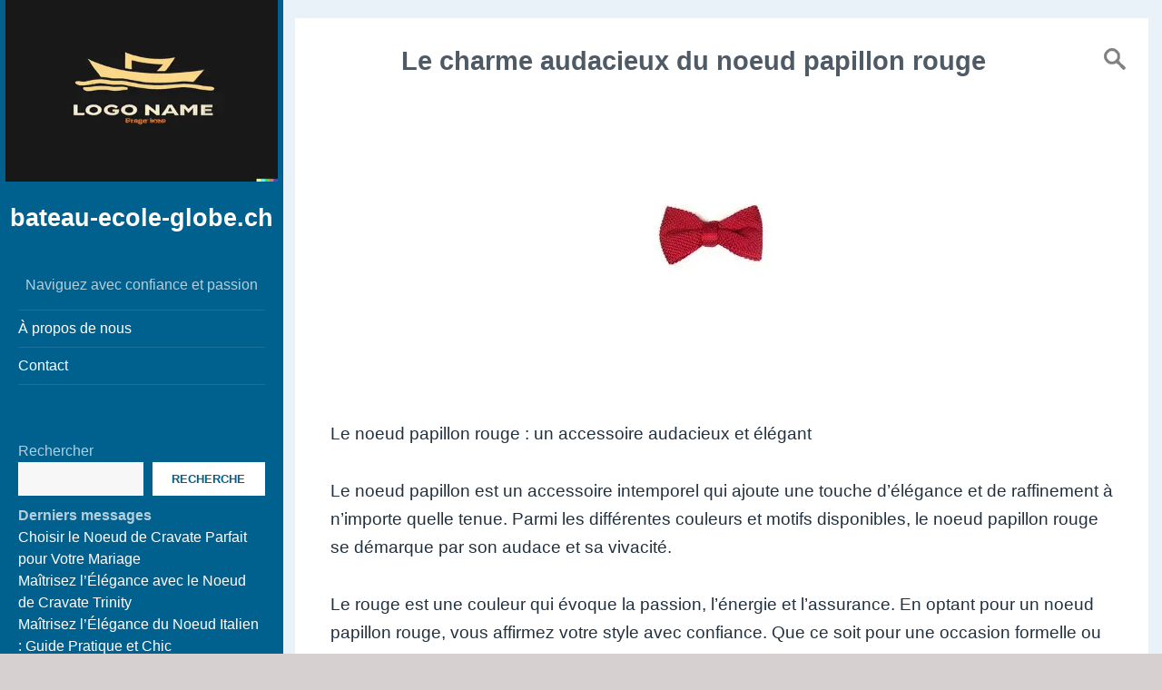

--- FILE ---
content_type: text/html; charset=UTF-8
request_url: https://bateau-ecole-globe.ch/noeud-papillon/noeud-papillon-rouge/
body_size: 21947
content:
<!DOCTYPE html>
<html lang="fr-BE" class="no-js">
<head>
	<meta charset="UTF-8">
	<meta name="viewport" content="width=device-width">
	<link rel="profile" href="http://gmpg.org/xfn/11">
	<link rel="pingback" href="https://bateau-ecole-globe.ch/xmlrpc.php">
	<script>(function(html){html.className = html.className.replace(/\bno-js\b/,'js')})(document.documentElement);</script>
<meta name='robots' content='index, follow, max-image-preview:large, max-snippet:-1, max-video-preview:-1' />

	<!-- This site is optimized with the Yoast SEO plugin v26.7 - https://yoast.com/wordpress/plugins/seo/ -->
	<title>Le charme audacieux du noeud papillon rouge - bateau-ecole-globe.ch</title>
	<link rel="canonical" href="https://bateau-ecole-globe.ch/uncategorized/noeud-papillon-rouge/" />
	<meta property="og:locale" content="fr_FR" />
	<meta property="og:type" content="article" />
	<meta property="og:title" content="Le charme audacieux du noeud papillon rouge - bateau-ecole-globe.ch" />
	<meta property="og:description" content="Le noeud papillon rouge : un accessoire audacieux et élégant Le noeud papillon est un accessoire intemporel qui ajoute une touche d&rsquo;élégance et de raffinement à n&rsquo;importe quelle tenue. Parmi les différentes couleurs et motifs disponibles, le noeud papillon rouge se démarque par son audace et sa vivacité. Le rouge est une couleur qui évoque &hellip; Continuer la lecture de Le charme audacieux du noeud papillon rouge" />
	<meta property="og:url" content="https://bateau-ecole-globe.ch/uncategorized/noeud-papillon-rouge/" />
	<meta property="og:site_name" content="bateau-ecole-globe.ch" />
	<meta property="article:published_time" content="2023-12-29T15:59:42+00:00" />
	<meta name="author" content="bateau-ecole-globe" />
	<meta name="twitter:card" content="summary_large_image" />
	<meta name="twitter:label1" content="Écrit par" />
	<meta name="twitter:data1" content="bateau-ecole-globe" />
	<meta name="twitter:label2" content="Durée de lecture est." />
	<meta name="twitter:data2" content="10 minutes" />
	<script type="application/ld+json" class="yoast-schema-graph">{"@context":"https://schema.org","@graph":[{"@type":"Article","@id":"https://bateau-ecole-globe.ch/uncategorized/noeud-papillon-rouge/#article","isPartOf":{"@id":"https://bateau-ecole-globe.ch/uncategorized/noeud-papillon-rouge/"},"author":{"name":"bateau-ecole-globe","@id":"https://bateau-ecole-globe.ch/#/schema/person/cb79ad71b337c8e86da391eb4696c99e"},"headline":"Le charme audacieux du noeud papillon rouge","datePublished":"2023-12-29T15:59:42+00:00","mainEntityOfPage":{"@id":"https://bateau-ecole-globe.ch/uncategorized/noeud-papillon-rouge/"},"wordCount":2160,"commentCount":0,"publisher":{"@id":"https://bateau-ecole-globe.ch/#organization"},"image":{"@id":"https://bateau-ecole-globe.ch/uncategorized/noeud-papillon-rouge/#primaryimage"},"thumbnailUrl":"https://i0.wp.com/bateau-ecole-globe.ch/wp-content/uploads/2023/12/noeud-papillon-rouge-36.jpg?fit=183%2C275&ssl=1","keywords":["accessoire","assurance","attention","audacieux","chemise blanche","confiance","contraste saisissant","coton","couleur","décontracté","élégant","énergie","formel","gala","mariage","matériaux","motifs discrets","noeud papillon rouge","passion","personnalité","risques","soie","style","texture brillance","tissu de qualité","velours"],"articleSection":["homme","noeud papillon","rouge"],"inLanguage":"fr-BE","potentialAction":[{"@type":"CommentAction","name":"Comment","target":["https://bateau-ecole-globe.ch/uncategorized/noeud-papillon-rouge/#respond"]}]},{"@type":"WebPage","@id":"https://bateau-ecole-globe.ch/uncategorized/noeud-papillon-rouge/","url":"https://bateau-ecole-globe.ch/uncategorized/noeud-papillon-rouge/","name":"Le charme audacieux du noeud papillon rouge - bateau-ecole-globe.ch","isPartOf":{"@id":"https://bateau-ecole-globe.ch/#website"},"primaryImageOfPage":{"@id":"https://bateau-ecole-globe.ch/uncategorized/noeud-papillon-rouge/#primaryimage"},"image":{"@id":"https://bateau-ecole-globe.ch/uncategorized/noeud-papillon-rouge/#primaryimage"},"thumbnailUrl":"https://i0.wp.com/bateau-ecole-globe.ch/wp-content/uploads/2023/12/noeud-papillon-rouge-36.jpg?fit=183%2C275&ssl=1","datePublished":"2023-12-29T15:59:42+00:00","breadcrumb":{"@id":"https://bateau-ecole-globe.ch/uncategorized/noeud-papillon-rouge/#breadcrumb"},"inLanguage":"fr-BE","potentialAction":[{"@type":"ReadAction","target":["https://bateau-ecole-globe.ch/uncategorized/noeud-papillon-rouge/"]}]},{"@type":"ImageObject","inLanguage":"fr-BE","@id":"https://bateau-ecole-globe.ch/uncategorized/noeud-papillon-rouge/#primaryimage","url":"https://i0.wp.com/bateau-ecole-globe.ch/wp-content/uploads/2023/12/noeud-papillon-rouge-36.jpg?fit=183%2C275&ssl=1","contentUrl":"https://i0.wp.com/bateau-ecole-globe.ch/wp-content/uploads/2023/12/noeud-papillon-rouge-36.jpg?fit=183%2C275&ssl=1","width":183,"height":275,"caption":"noeud papillon rouge"},{"@type":"BreadcrumbList","@id":"https://bateau-ecole-globe.ch/uncategorized/noeud-papillon-rouge/#breadcrumb","itemListElement":[{"@type":"ListItem","position":1,"name":"Accueil","item":"https://bateau-ecole-globe.ch/"},{"@type":"ListItem","position":2,"name":"Le charme audacieux du noeud papillon rouge"}]},{"@type":"WebSite","@id":"https://bateau-ecole-globe.ch/#website","url":"https://bateau-ecole-globe.ch/","name":"bateau-ecole-globe.ch","description":"Naviguez avec confiance et passion","publisher":{"@id":"https://bateau-ecole-globe.ch/#organization"},"potentialAction":[{"@type":"SearchAction","target":{"@type":"EntryPoint","urlTemplate":"https://bateau-ecole-globe.ch/?s={search_term_string}"},"query-input":{"@type":"PropertyValueSpecification","valueRequired":true,"valueName":"search_term_string"}}],"inLanguage":"fr-BE"},{"@type":"Organization","@id":"https://bateau-ecole-globe.ch/#organization","name":"bateau-ecole-globe.ch","url":"https://bateau-ecole-globe.ch/","logo":{"@type":"ImageObject","inLanguage":"fr-BE","@id":"https://bateau-ecole-globe.ch/#/schema/logo/image/","url":"https://i0.wp.com/bateau-ecole-globe.ch/wp-content/uploads/2024/07/sitelogo-1.webp?fit=300%2C300&ssl=1","contentUrl":"https://i0.wp.com/bateau-ecole-globe.ch/wp-content/uploads/2024/07/sitelogo-1.webp?fit=300%2C300&ssl=1","width":300,"height":300,"caption":"bateau-ecole-globe.ch"},"image":{"@id":"https://bateau-ecole-globe.ch/#/schema/logo/image/"}},{"@type":"Person","@id":"https://bateau-ecole-globe.ch/#/schema/person/cb79ad71b337c8e86da391eb4696c99e","name":"bateau-ecole-globe","image":{"@type":"ImageObject","inLanguage":"fr-BE","@id":"https://bateau-ecole-globe.ch/#/schema/person/image/","url":"https://secure.gravatar.com/avatar/1aff09825781fe15948e92bd65d0b40705e6e666acf31dddd361177fbcfbfda9?s=96&d=mm&r=g","contentUrl":"https://secure.gravatar.com/avatar/1aff09825781fe15948e92bd65d0b40705e6e666acf31dddd361177fbcfbfda9?s=96&d=mm&r=g","caption":"bateau-ecole-globe"},"sameAs":["https://bateau-ecole-globe.ch"],"url":"https://bateau-ecole-globe.ch/author/bateau-ecole-globe/"}]}</script>
	<!-- / Yoast SEO plugin. -->


<link rel='dns-prefetch' href='//stats.wp.com' />
<link rel='preconnect' href='//i0.wp.com' />
<link rel='preconnect' href='//c0.wp.com' />
<link rel="alternate" type="application/rss+xml" title="bateau-ecole-globe.ch &raquo; Flux" href="https://bateau-ecole-globe.ch/feed/" />
<link rel="alternate" type="application/rss+xml" title="bateau-ecole-globe.ch &raquo; Flux des commentaires" href="https://bateau-ecole-globe.ch/comments/feed/" />
<link rel="alternate" type="application/rss+xml" title="bateau-ecole-globe.ch &raquo; Le charme audacieux du noeud papillon rouge Flux des commentaires" href="https://bateau-ecole-globe.ch/noeud-papillon/noeud-papillon-rouge/feed/" />
<link rel="alternate" title="oEmbed (JSON)" type="application/json+oembed" href="https://bateau-ecole-globe.ch/wp-json/oembed/1.0/embed?url=https%3A%2F%2Fbateau-ecole-globe.ch%2Fnoeud-papillon%2Fnoeud-papillon-rouge%2F" />
<link rel="alternate" title="oEmbed (XML)" type="text/xml+oembed" href="https://bateau-ecole-globe.ch/wp-json/oembed/1.0/embed?url=https%3A%2F%2Fbateau-ecole-globe.ch%2Fnoeud-papillon%2Fnoeud-papillon-rouge%2F&#038;format=xml" />
<style id='wp-img-auto-sizes-contain-inline-css' type='text/css'>
img:is([sizes=auto i],[sizes^="auto," i]){contain-intrinsic-size:3000px 1500px}
/*# sourceURL=wp-img-auto-sizes-contain-inline-css */
</style>
<style id='wp-emoji-styles-inline-css' type='text/css'>

	img.wp-smiley, img.emoji {
		display: inline !important;
		border: none !important;
		box-shadow: none !important;
		height: 1em !important;
		width: 1em !important;
		margin: 0 0.07em !important;
		vertical-align: -0.1em !important;
		background: none !important;
		padding: 0 !important;
	}
/*# sourceURL=wp-emoji-styles-inline-css */
</style>
<style id='wp-block-library-inline-css' type='text/css'>
:root{--wp-block-synced-color:#7a00df;--wp-block-synced-color--rgb:122,0,223;--wp-bound-block-color:var(--wp-block-synced-color);--wp-editor-canvas-background:#ddd;--wp-admin-theme-color:#007cba;--wp-admin-theme-color--rgb:0,124,186;--wp-admin-theme-color-darker-10:#006ba1;--wp-admin-theme-color-darker-10--rgb:0,107,160.5;--wp-admin-theme-color-darker-20:#005a87;--wp-admin-theme-color-darker-20--rgb:0,90,135;--wp-admin-border-width-focus:2px}@media (min-resolution:192dpi){:root{--wp-admin-border-width-focus:1.5px}}.wp-element-button{cursor:pointer}:root .has-very-light-gray-background-color{background-color:#eee}:root .has-very-dark-gray-background-color{background-color:#313131}:root .has-very-light-gray-color{color:#eee}:root .has-very-dark-gray-color{color:#313131}:root .has-vivid-green-cyan-to-vivid-cyan-blue-gradient-background{background:linear-gradient(135deg,#00d084,#0693e3)}:root .has-purple-crush-gradient-background{background:linear-gradient(135deg,#34e2e4,#4721fb 50%,#ab1dfe)}:root .has-hazy-dawn-gradient-background{background:linear-gradient(135deg,#faaca8,#dad0ec)}:root .has-subdued-olive-gradient-background{background:linear-gradient(135deg,#fafae1,#67a671)}:root .has-atomic-cream-gradient-background{background:linear-gradient(135deg,#fdd79a,#004a59)}:root .has-nightshade-gradient-background{background:linear-gradient(135deg,#330968,#31cdcf)}:root .has-midnight-gradient-background{background:linear-gradient(135deg,#020381,#2874fc)}:root{--wp--preset--font-size--normal:16px;--wp--preset--font-size--huge:42px}.has-regular-font-size{font-size:1em}.has-larger-font-size{font-size:2.625em}.has-normal-font-size{font-size:var(--wp--preset--font-size--normal)}.has-huge-font-size{font-size:var(--wp--preset--font-size--huge)}.has-text-align-center{text-align:center}.has-text-align-left{text-align:left}.has-text-align-right{text-align:right}.has-fit-text{white-space:nowrap!important}#end-resizable-editor-section{display:none}.aligncenter{clear:both}.items-justified-left{justify-content:flex-start}.items-justified-center{justify-content:center}.items-justified-right{justify-content:flex-end}.items-justified-space-between{justify-content:space-between}.screen-reader-text{border:0;clip-path:inset(50%);height:1px;margin:-1px;overflow:hidden;padding:0;position:absolute;width:1px;word-wrap:normal!important}.screen-reader-text:focus{background-color:#ddd;clip-path:none;color:#444;display:block;font-size:1em;height:auto;left:5px;line-height:normal;padding:15px 23px 14px;text-decoration:none;top:5px;width:auto;z-index:100000}html :where(.has-border-color){border-style:solid}html :where([style*=border-top-color]){border-top-style:solid}html :where([style*=border-right-color]){border-right-style:solid}html :where([style*=border-bottom-color]){border-bottom-style:solid}html :where([style*=border-left-color]){border-left-style:solid}html :where([style*=border-width]){border-style:solid}html :where([style*=border-top-width]){border-top-style:solid}html :where([style*=border-right-width]){border-right-style:solid}html :where([style*=border-bottom-width]){border-bottom-style:solid}html :where([style*=border-left-width]){border-left-style:solid}html :where(img[class*=wp-image-]){height:auto;max-width:100%}:where(figure){margin:0 0 1em}html :where(.is-position-sticky){--wp-admin--admin-bar--position-offset:var(--wp-admin--admin-bar--height,0px)}@media screen and (max-width:600px){html :where(.is-position-sticky){--wp-admin--admin-bar--position-offset:0px}}

/*# sourceURL=wp-block-library-inline-css */
</style><style id='wp-block-archives-inline-css' type='text/css'>
.wp-block-archives{box-sizing:border-box}.wp-block-archives-dropdown label{display:block}
/*# sourceURL=https://c0.wp.com/c/6.9/wp-includes/blocks/archives/style.min.css */
</style>
<style id='wp-block-categories-inline-css' type='text/css'>
.wp-block-categories{box-sizing:border-box}.wp-block-categories.alignleft{margin-right:2em}.wp-block-categories.alignright{margin-left:2em}.wp-block-categories.wp-block-categories-dropdown.aligncenter{text-align:center}.wp-block-categories .wp-block-categories__label{display:block;width:100%}
/*# sourceURL=https://c0.wp.com/c/6.9/wp-includes/blocks/categories/style.min.css */
</style>
<style id='wp-block-heading-inline-css' type='text/css'>
h1:where(.wp-block-heading).has-background,h2:where(.wp-block-heading).has-background,h3:where(.wp-block-heading).has-background,h4:where(.wp-block-heading).has-background,h5:where(.wp-block-heading).has-background,h6:where(.wp-block-heading).has-background{padding:1.25em 2.375em}h1.has-text-align-left[style*=writing-mode]:where([style*=vertical-lr]),h1.has-text-align-right[style*=writing-mode]:where([style*=vertical-rl]),h2.has-text-align-left[style*=writing-mode]:where([style*=vertical-lr]),h2.has-text-align-right[style*=writing-mode]:where([style*=vertical-rl]),h3.has-text-align-left[style*=writing-mode]:where([style*=vertical-lr]),h3.has-text-align-right[style*=writing-mode]:where([style*=vertical-rl]),h4.has-text-align-left[style*=writing-mode]:where([style*=vertical-lr]),h4.has-text-align-right[style*=writing-mode]:where([style*=vertical-rl]),h5.has-text-align-left[style*=writing-mode]:where([style*=vertical-lr]),h5.has-text-align-right[style*=writing-mode]:where([style*=vertical-rl]),h6.has-text-align-left[style*=writing-mode]:where([style*=vertical-lr]),h6.has-text-align-right[style*=writing-mode]:where([style*=vertical-rl]){rotate:180deg}
/*# sourceURL=https://c0.wp.com/c/6.9/wp-includes/blocks/heading/style.min.css */
</style>
<style id='wp-block-latest-comments-inline-css' type='text/css'>
ol.wp-block-latest-comments{box-sizing:border-box;margin-left:0}:where(.wp-block-latest-comments:not([style*=line-height] .wp-block-latest-comments__comment)){line-height:1.1}:where(.wp-block-latest-comments:not([style*=line-height] .wp-block-latest-comments__comment-excerpt p)){line-height:1.8}.has-dates :where(.wp-block-latest-comments:not([style*=line-height])),.has-excerpts :where(.wp-block-latest-comments:not([style*=line-height])){line-height:1.5}.wp-block-latest-comments .wp-block-latest-comments{padding-left:0}.wp-block-latest-comments__comment{list-style:none;margin-bottom:1em}.has-avatars .wp-block-latest-comments__comment{list-style:none;min-height:2.25em}.has-avatars .wp-block-latest-comments__comment .wp-block-latest-comments__comment-excerpt,.has-avatars .wp-block-latest-comments__comment .wp-block-latest-comments__comment-meta{margin-left:3.25em}.wp-block-latest-comments__comment-excerpt p{font-size:.875em;margin:.36em 0 1.4em}.wp-block-latest-comments__comment-date{display:block;font-size:.75em}.wp-block-latest-comments .avatar,.wp-block-latest-comments__comment-avatar{border-radius:1.5em;display:block;float:left;height:2.5em;margin-right:.75em;width:2.5em}.wp-block-latest-comments[class*=-font-size] a,.wp-block-latest-comments[style*=font-size] a{font-size:inherit}
/*# sourceURL=https://c0.wp.com/c/6.9/wp-includes/blocks/latest-comments/style.min.css */
</style>
<style id='wp-block-latest-posts-inline-css' type='text/css'>
.wp-block-latest-posts{box-sizing:border-box}.wp-block-latest-posts.alignleft{margin-right:2em}.wp-block-latest-posts.alignright{margin-left:2em}.wp-block-latest-posts.wp-block-latest-posts__list{list-style:none}.wp-block-latest-posts.wp-block-latest-posts__list li{clear:both;overflow-wrap:break-word}.wp-block-latest-posts.is-grid{display:flex;flex-wrap:wrap}.wp-block-latest-posts.is-grid li{margin:0 1.25em 1.25em 0;width:100%}@media (min-width:600px){.wp-block-latest-posts.columns-2 li{width:calc(50% - .625em)}.wp-block-latest-posts.columns-2 li:nth-child(2n){margin-right:0}.wp-block-latest-posts.columns-3 li{width:calc(33.33333% - .83333em)}.wp-block-latest-posts.columns-3 li:nth-child(3n){margin-right:0}.wp-block-latest-posts.columns-4 li{width:calc(25% - .9375em)}.wp-block-latest-posts.columns-4 li:nth-child(4n){margin-right:0}.wp-block-latest-posts.columns-5 li{width:calc(20% - 1em)}.wp-block-latest-posts.columns-5 li:nth-child(5n){margin-right:0}.wp-block-latest-posts.columns-6 li{width:calc(16.66667% - 1.04167em)}.wp-block-latest-posts.columns-6 li:nth-child(6n){margin-right:0}}:root :where(.wp-block-latest-posts.is-grid){padding:0}:root :where(.wp-block-latest-posts.wp-block-latest-posts__list){padding-left:0}.wp-block-latest-posts__post-author,.wp-block-latest-posts__post-date{display:block;font-size:.8125em}.wp-block-latest-posts__post-excerpt,.wp-block-latest-posts__post-full-content{margin-bottom:1em;margin-top:.5em}.wp-block-latest-posts__featured-image a{display:inline-block}.wp-block-latest-posts__featured-image img{height:auto;max-width:100%;width:auto}.wp-block-latest-posts__featured-image.alignleft{float:left;margin-right:1em}.wp-block-latest-posts__featured-image.alignright{float:right;margin-left:1em}.wp-block-latest-posts__featured-image.aligncenter{margin-bottom:1em;text-align:center}
/*# sourceURL=https://c0.wp.com/c/6.9/wp-includes/blocks/latest-posts/style.min.css */
</style>
<style id='wp-block-search-inline-css' type='text/css'>
.wp-block-search__button{margin-left:10px;word-break:normal}.wp-block-search__button.has-icon{line-height:0}.wp-block-search__button svg{height:1.25em;min-height:24px;min-width:24px;width:1.25em;fill:currentColor;vertical-align:text-bottom}:where(.wp-block-search__button){border:1px solid #ccc;padding:6px 10px}.wp-block-search__inside-wrapper{display:flex;flex:auto;flex-wrap:nowrap;max-width:100%}.wp-block-search__label{width:100%}.wp-block-search.wp-block-search__button-only .wp-block-search__button{box-sizing:border-box;display:flex;flex-shrink:0;justify-content:center;margin-left:0;max-width:100%}.wp-block-search.wp-block-search__button-only .wp-block-search__inside-wrapper{min-width:0!important;transition-property:width}.wp-block-search.wp-block-search__button-only .wp-block-search__input{flex-basis:100%;transition-duration:.3s}.wp-block-search.wp-block-search__button-only.wp-block-search__searchfield-hidden,.wp-block-search.wp-block-search__button-only.wp-block-search__searchfield-hidden .wp-block-search__inside-wrapper{overflow:hidden}.wp-block-search.wp-block-search__button-only.wp-block-search__searchfield-hidden .wp-block-search__input{border-left-width:0!important;border-right-width:0!important;flex-basis:0;flex-grow:0;margin:0;min-width:0!important;padding-left:0!important;padding-right:0!important;width:0!important}:where(.wp-block-search__input){appearance:none;border:1px solid #949494;flex-grow:1;font-family:inherit;font-size:inherit;font-style:inherit;font-weight:inherit;letter-spacing:inherit;line-height:inherit;margin-left:0;margin-right:0;min-width:3rem;padding:8px;text-decoration:unset!important;text-transform:inherit}:where(.wp-block-search__button-inside .wp-block-search__inside-wrapper){background-color:#fff;border:1px solid #949494;box-sizing:border-box;padding:4px}:where(.wp-block-search__button-inside .wp-block-search__inside-wrapper) .wp-block-search__input{border:none;border-radius:0;padding:0 4px}:where(.wp-block-search__button-inside .wp-block-search__inside-wrapper) .wp-block-search__input:focus{outline:none}:where(.wp-block-search__button-inside .wp-block-search__inside-wrapper) :where(.wp-block-search__button){padding:4px 8px}.wp-block-search.aligncenter .wp-block-search__inside-wrapper{margin:auto}.wp-block[data-align=right] .wp-block-search.wp-block-search__button-only .wp-block-search__inside-wrapper{float:right}
/*# sourceURL=https://c0.wp.com/c/6.9/wp-includes/blocks/search/style.min.css */
</style>
<style id='wp-block-group-inline-css' type='text/css'>
.wp-block-group{box-sizing:border-box}:where(.wp-block-group.wp-block-group-is-layout-constrained){position:relative}
/*# sourceURL=https://c0.wp.com/c/6.9/wp-includes/blocks/group/style.min.css */
</style>
<style id='global-styles-inline-css' type='text/css'>
:root{--wp--preset--aspect-ratio--square: 1;--wp--preset--aspect-ratio--4-3: 4/3;--wp--preset--aspect-ratio--3-4: 3/4;--wp--preset--aspect-ratio--3-2: 3/2;--wp--preset--aspect-ratio--2-3: 2/3;--wp--preset--aspect-ratio--16-9: 16/9;--wp--preset--aspect-ratio--9-16: 9/16;--wp--preset--color--black: #000000;--wp--preset--color--cyan-bluish-gray: #abb8c3;--wp--preset--color--white: #ffffff;--wp--preset--color--pale-pink: #f78da7;--wp--preset--color--vivid-red: #cf2e2e;--wp--preset--color--luminous-vivid-orange: #ff6900;--wp--preset--color--luminous-vivid-amber: #fcb900;--wp--preset--color--light-green-cyan: #7bdcb5;--wp--preset--color--vivid-green-cyan: #00d084;--wp--preset--color--pale-cyan-blue: #8ed1fc;--wp--preset--color--vivid-cyan-blue: #0693e3;--wp--preset--color--vivid-purple: #9b51e0;--wp--preset--gradient--vivid-cyan-blue-to-vivid-purple: linear-gradient(135deg,rgb(6,147,227) 0%,rgb(155,81,224) 100%);--wp--preset--gradient--light-green-cyan-to-vivid-green-cyan: linear-gradient(135deg,rgb(122,220,180) 0%,rgb(0,208,130) 100%);--wp--preset--gradient--luminous-vivid-amber-to-luminous-vivid-orange: linear-gradient(135deg,rgb(252,185,0) 0%,rgb(255,105,0) 100%);--wp--preset--gradient--luminous-vivid-orange-to-vivid-red: linear-gradient(135deg,rgb(255,105,0) 0%,rgb(207,46,46) 100%);--wp--preset--gradient--very-light-gray-to-cyan-bluish-gray: linear-gradient(135deg,rgb(238,238,238) 0%,rgb(169,184,195) 100%);--wp--preset--gradient--cool-to-warm-spectrum: linear-gradient(135deg,rgb(74,234,220) 0%,rgb(151,120,209) 20%,rgb(207,42,186) 40%,rgb(238,44,130) 60%,rgb(251,105,98) 80%,rgb(254,248,76) 100%);--wp--preset--gradient--blush-light-purple: linear-gradient(135deg,rgb(255,206,236) 0%,rgb(152,150,240) 100%);--wp--preset--gradient--blush-bordeaux: linear-gradient(135deg,rgb(254,205,165) 0%,rgb(254,45,45) 50%,rgb(107,0,62) 100%);--wp--preset--gradient--luminous-dusk: linear-gradient(135deg,rgb(255,203,112) 0%,rgb(199,81,192) 50%,rgb(65,88,208) 100%);--wp--preset--gradient--pale-ocean: linear-gradient(135deg,rgb(255,245,203) 0%,rgb(182,227,212) 50%,rgb(51,167,181) 100%);--wp--preset--gradient--electric-grass: linear-gradient(135deg,rgb(202,248,128) 0%,rgb(113,206,126) 100%);--wp--preset--gradient--midnight: linear-gradient(135deg,rgb(2,3,129) 0%,rgb(40,116,252) 100%);--wp--preset--font-size--small: 13px;--wp--preset--font-size--medium: 20px;--wp--preset--font-size--large: 36px;--wp--preset--font-size--x-large: 42px;--wp--preset--spacing--20: 0.44rem;--wp--preset--spacing--30: 0.67rem;--wp--preset--spacing--40: 1rem;--wp--preset--spacing--50: 1.5rem;--wp--preset--spacing--60: 2.25rem;--wp--preset--spacing--70: 3.38rem;--wp--preset--spacing--80: 5.06rem;--wp--preset--shadow--natural: 6px 6px 9px rgba(0, 0, 0, 0.2);--wp--preset--shadow--deep: 12px 12px 50px rgba(0, 0, 0, 0.4);--wp--preset--shadow--sharp: 6px 6px 0px rgba(0, 0, 0, 0.2);--wp--preset--shadow--outlined: 6px 6px 0px -3px rgb(255, 255, 255), 6px 6px rgb(0, 0, 0);--wp--preset--shadow--crisp: 6px 6px 0px rgb(0, 0, 0);}:where(.is-layout-flex){gap: 0.5em;}:where(.is-layout-grid){gap: 0.5em;}body .is-layout-flex{display: flex;}.is-layout-flex{flex-wrap: wrap;align-items: center;}.is-layout-flex > :is(*, div){margin: 0;}body .is-layout-grid{display: grid;}.is-layout-grid > :is(*, div){margin: 0;}:where(.wp-block-columns.is-layout-flex){gap: 2em;}:where(.wp-block-columns.is-layout-grid){gap: 2em;}:where(.wp-block-post-template.is-layout-flex){gap: 1.25em;}:where(.wp-block-post-template.is-layout-grid){gap: 1.25em;}.has-black-color{color: var(--wp--preset--color--black) !important;}.has-cyan-bluish-gray-color{color: var(--wp--preset--color--cyan-bluish-gray) !important;}.has-white-color{color: var(--wp--preset--color--white) !important;}.has-pale-pink-color{color: var(--wp--preset--color--pale-pink) !important;}.has-vivid-red-color{color: var(--wp--preset--color--vivid-red) !important;}.has-luminous-vivid-orange-color{color: var(--wp--preset--color--luminous-vivid-orange) !important;}.has-luminous-vivid-amber-color{color: var(--wp--preset--color--luminous-vivid-amber) !important;}.has-light-green-cyan-color{color: var(--wp--preset--color--light-green-cyan) !important;}.has-vivid-green-cyan-color{color: var(--wp--preset--color--vivid-green-cyan) !important;}.has-pale-cyan-blue-color{color: var(--wp--preset--color--pale-cyan-blue) !important;}.has-vivid-cyan-blue-color{color: var(--wp--preset--color--vivid-cyan-blue) !important;}.has-vivid-purple-color{color: var(--wp--preset--color--vivid-purple) !important;}.has-black-background-color{background-color: var(--wp--preset--color--black) !important;}.has-cyan-bluish-gray-background-color{background-color: var(--wp--preset--color--cyan-bluish-gray) !important;}.has-white-background-color{background-color: var(--wp--preset--color--white) !important;}.has-pale-pink-background-color{background-color: var(--wp--preset--color--pale-pink) !important;}.has-vivid-red-background-color{background-color: var(--wp--preset--color--vivid-red) !important;}.has-luminous-vivid-orange-background-color{background-color: var(--wp--preset--color--luminous-vivid-orange) !important;}.has-luminous-vivid-amber-background-color{background-color: var(--wp--preset--color--luminous-vivid-amber) !important;}.has-light-green-cyan-background-color{background-color: var(--wp--preset--color--light-green-cyan) !important;}.has-vivid-green-cyan-background-color{background-color: var(--wp--preset--color--vivid-green-cyan) !important;}.has-pale-cyan-blue-background-color{background-color: var(--wp--preset--color--pale-cyan-blue) !important;}.has-vivid-cyan-blue-background-color{background-color: var(--wp--preset--color--vivid-cyan-blue) !important;}.has-vivid-purple-background-color{background-color: var(--wp--preset--color--vivid-purple) !important;}.has-black-border-color{border-color: var(--wp--preset--color--black) !important;}.has-cyan-bluish-gray-border-color{border-color: var(--wp--preset--color--cyan-bluish-gray) !important;}.has-white-border-color{border-color: var(--wp--preset--color--white) !important;}.has-pale-pink-border-color{border-color: var(--wp--preset--color--pale-pink) !important;}.has-vivid-red-border-color{border-color: var(--wp--preset--color--vivid-red) !important;}.has-luminous-vivid-orange-border-color{border-color: var(--wp--preset--color--luminous-vivid-orange) !important;}.has-luminous-vivid-amber-border-color{border-color: var(--wp--preset--color--luminous-vivid-amber) !important;}.has-light-green-cyan-border-color{border-color: var(--wp--preset--color--light-green-cyan) !important;}.has-vivid-green-cyan-border-color{border-color: var(--wp--preset--color--vivid-green-cyan) !important;}.has-pale-cyan-blue-border-color{border-color: var(--wp--preset--color--pale-cyan-blue) !important;}.has-vivid-cyan-blue-border-color{border-color: var(--wp--preset--color--vivid-cyan-blue) !important;}.has-vivid-purple-border-color{border-color: var(--wp--preset--color--vivid-purple) !important;}.has-vivid-cyan-blue-to-vivid-purple-gradient-background{background: var(--wp--preset--gradient--vivid-cyan-blue-to-vivid-purple) !important;}.has-light-green-cyan-to-vivid-green-cyan-gradient-background{background: var(--wp--preset--gradient--light-green-cyan-to-vivid-green-cyan) !important;}.has-luminous-vivid-amber-to-luminous-vivid-orange-gradient-background{background: var(--wp--preset--gradient--luminous-vivid-amber-to-luminous-vivid-orange) !important;}.has-luminous-vivid-orange-to-vivid-red-gradient-background{background: var(--wp--preset--gradient--luminous-vivid-orange-to-vivid-red) !important;}.has-very-light-gray-to-cyan-bluish-gray-gradient-background{background: var(--wp--preset--gradient--very-light-gray-to-cyan-bluish-gray) !important;}.has-cool-to-warm-spectrum-gradient-background{background: var(--wp--preset--gradient--cool-to-warm-spectrum) !important;}.has-blush-light-purple-gradient-background{background: var(--wp--preset--gradient--blush-light-purple) !important;}.has-blush-bordeaux-gradient-background{background: var(--wp--preset--gradient--blush-bordeaux) !important;}.has-luminous-dusk-gradient-background{background: var(--wp--preset--gradient--luminous-dusk) !important;}.has-pale-ocean-gradient-background{background: var(--wp--preset--gradient--pale-ocean) !important;}.has-electric-grass-gradient-background{background: var(--wp--preset--gradient--electric-grass) !important;}.has-midnight-gradient-background{background: var(--wp--preset--gradient--midnight) !important;}.has-small-font-size{font-size: var(--wp--preset--font-size--small) !important;}.has-medium-font-size{font-size: var(--wp--preset--font-size--medium) !important;}.has-large-font-size{font-size: var(--wp--preset--font-size--large) !important;}.has-x-large-font-size{font-size: var(--wp--preset--font-size--x-large) !important;}
/*# sourceURL=global-styles-inline-css */
</style>

<style id='classic-theme-styles-inline-css' type='text/css'>
/*! This file is auto-generated */
.wp-block-button__link{color:#fff;background-color:#32373c;border-radius:9999px;box-shadow:none;text-decoration:none;padding:calc(.667em + 2px) calc(1.333em + 2px);font-size:1.125em}.wp-block-file__button{background:#32373c;color:#fff;text-decoration:none}
/*# sourceURL=/wp-includes/css/classic-themes.min.css */
</style>
<link rel='stylesheet' id='cptch_stylesheet-css' href='https://bateau-ecole-globe.ch/wp-content/plugins/captcha-bws/css/front_end_style.css?ver=5.2.7' type='text/css' media='all' />
<link rel='stylesheet' id='dashicons-css' href='https://c0.wp.com/c/6.9/wp-includes/css/dashicons.min.css' type='text/css' media='all' />
<link rel='stylesheet' id='cptch_desktop_style-css' href='https://bateau-ecole-globe.ch/wp-content/plugins/captcha-bws/css/desktop_style.css?ver=5.2.7' type='text/css' media='all' />
<link rel='stylesheet' id='genericons-css' href='https://c0.wp.com/p/jetpack/15.3.1/_inc/genericons/genericons/genericons.css' type='text/css' media='all' />
<link rel='stylesheet' id='boatdealer-style-css' href='https://bateau-ecole-globe.ch/wp-content/themes/boatdealer/style.css?ver=6.9' type='text/css' media='all' />
<style id='boatdealer-style-inline-css' type='text/css'>

			.post-navigation .nav-previous { background-image: url(https://i0.wp.com/bateau-ecole-globe.ch/wp-content/uploads/2023/12/nud-cheveux-12.jpg?resize=299%2C169&#038;ssl=1); }
			.post-navigation .nav-previous .post-title, .post-navigation .nav-previous a:hover .post-title, .post-navigation .nav-previous .meta-nav { color: #fff; }
			.post-navigation .nav-previous a:before { background-color: rgba(0, 0, 0, 0.4); }
		
			.post-navigation .nav-next { background-image: url(https://i0.wp.com/bateau-ecole-globe.ch/wp-content/uploads/2023/12/noeud-papillon-vert-17.jpg?resize=274%2C184&#038;ssl=1); border-top: 0; }
			.post-navigation .nav-next .post-title, .post-navigation .nav-next a:hover .post-title, .post-navigation .nav-next .meta-nav { color: #fff; }
			.post-navigation .nav-next a:before { background-color: rgba(0, 0, 0, 0.4); }
		
	/* Color Scheme */
    #wrapper,
    .sidebar,
    #sidebar
    {
      background-color: #ffffff !important;  
    }
    #wrapper
    {
      background:  #e9f2f9 !important; 
	}
	/* Box Background Color */
	.post-navigation,
	.pagination,
	.secondary,
	.site-footer,
    .footer-container,
    #colophon,
	.hentry,
	.page-header,
	.page-content,
	.comments-area,
	.widecolumn {
		background-color: #ffffff;
	}
	/* Box Background Color */
	button,
	input[type="button"],
	input[type="reset"],
	input[type="submit"],
	input[type="file"],
	.pagination .prev,
	.pagination .next,
	.widget_calendar tbody a,
	.widget_calendar tbody a:hover,
	.widget_calendar tbody a:focus,
	.page-links a,
	.page-links a:hover,
	.page-links a:focus,
	.sticky-post {
		color: #ffffff;
	}
	/* Main Text Color */
	button,
	input[type="button"],
	input[type="reset"],
	input[type="submit"],
	input[type="file"],
	.pagination .prev,
	.pagination .next,
	.widget_calendar tbody a,
	.page-links a,
	.sticky-post {
		color:  #22313f; 
	}
	/* Main Text Color */
    .footer-container,
	body,
	blockquote cite,
	blockquote small,
	a,
	.dropdown-toggle:after,
	.image-navigation a:hover,
	.image-navigation a:focus,
	.comment-navigation a:hover,
	.comment-navigation a:focus,
	.widget-title,
	.entry-footer a:hover,
	.entry-footer a:focus,
	.comment-metadata a:hover,
	.comment-metadata a:focus,
	.pingback .edit-link a:hover,
	.pingback .edit-link a:focus,
	.comment-list .reply a:hover,
	.comment-list .reply a:focus,
	.site-info a:hover,
	.site-info a:focus {
	  	color: #22313f; 
	}
	/* Main Text Color */
	.entry-content a,
	.entry-summary a,
	.page-content a,
	.comment-content a,
	.pingback .comment-body > a,
	.author-description a,
	.taxonomy-description a,
	.textwidget a,
	.entry-footer a:hover,
	.comment-metadata a:hover,
	.pingback .edit-link a:hover,
	.comment-list .reply a:hover,
	.site-info a:hover {
	   	border-color: #22313f; 
	}
	/* Secondary Text Color */
	button:hover,
	button:focus,
	input[type="button"]:hover,
	input[type="button"]:focus,
	input[type="reset"]:hover,
	input[type="reset"]:focus,
	input[type="submit"]:hover,
	input[type="submit"]:focus,
	.pagination .prev:hover,
	.pagination .prev:focus,
	.pagination .next:hover,
	.pagination .next:focus,
	.widget_calendar tbody a:hover,
	.widget_calendar tbody a:focus,
	.page-links a:hover,
	.page-links a:focus {
		background-color: #22313f; /* Fallback for IE7 and IE8 */
		background-color: rgba( 34, 49, 63, 0.7);
	}
	/* Secondary Text Color */
	blockquote,
	a:hover,
	a:focus,
	.main-navigation .menu-item-description,
	.post-navigation .meta-nav,
	.post-navigation a:hover .post-title,
	.post-navigation a:focus .post-title,
	.image-navigation,
	.image-navigation a,
	.comment-navigation,
	.comment-navigation a,
	.widget,
	.author-heading,
	.entry-footer,
	.entry-footer a,
	.taxonomy-description,
	.page-links > .page-links-title,
	.entry-caption,
	.comment-author,
	.comment-metadata,
	.comment-metadata a,
	.pingback .edit-link,
	.pingback .edit-link a,
	.post-password-form label,
	.comment-form label,
	.comment-notes,
	.comment-awaiting-moderation,
	.logged-in-as,
	.form-allowed-tags,
	.no-comments,
	.site-info,
	.site-info a,
	.wp-caption-text,
	.gallery-caption,
	.comment-list .reply a,
	.widecolumn label,
	.widecolumn .mu_register label {
		color: #22313f; /* Fallback for IE7 and IE8 */
		color: rgba( 34, 49, 63, 0.7);
	}
	/* Secondary Text Color */
	blockquote,
	.logged-in-as a:hover,
	.comment-author a:hover {
		border-color: #22313f; /* Fallback for IE7 and IE8 */
		border-color: rgba( 34, 49, 63, 0.7);
	}
	/* Border Color */
	hr,
	.dropdown-toggle:hover,
	.dropdown-toggle:focus {
		background-color: #22313f; /* Fallback for IE7 and IE8 */
		background-color: rgba( 34, 49, 63, 0.1);
	}
	/* Border Color */
	pre,
	abbr[title],
	table,
	th,
	td,
	input,
	textarea,
	.main-navigation ul,
	.main-navigation li,
	.post-navigation,
	.post-navigation div + div,
	.pagination,
	.comment-navigation,
	.widget li,
	.widget_categories .children,
	.widget_nav_menu .sub-menu,
	.widget_pages .children,
	.site-header,
	.site-footer,
	.hentry + .hentry,
	.author-info,
	.entry-content .page-links a,
	.page-links > span,
	.page-header,
	.comments-area,
	.comment-list + .comment-respond,
	.comment-list article,
	.comment-list .pingback,
	.comment-list .trackback,
	.comment-list .reply a,
	.no-comments {
		border-color: #22313f; /* Fallback for IE7 and IE8 */
		border-color: rgba( 34, 49, 63, 0.1);
	}
	/* Border Focus Color */
	a:focus,
	button:focus,
	input:focus {
		outline-color: #22313f; /* Fallback for IE7 and IE8 */
		outline-color: rgba( 34, 49, 63, 0.3);
	}
	input:focus,
	textarea:focus {
		border-color: #22313f; /* Fallback for IE7 and IE8 */
		border-color: rgba( 34, 49, 63, 0.3);
	}
	/* Sidebar Link Color */
	.secondary-toggle:before {
		color: #ffffff;
	}
	.site-title a,
	.site-description {
		color: #ffffff;
	}
	/* Sidebar Text Color */
	.site-title a:hover,
	.site-title a:focus {
		color: rgba( 255, 255, 255, 0.7);
	}
	/* Sidebar Border Color */
	.secondary-toggle {
		border-color: #ffffff; /* Fallback for IE7 and IE8 */
		border-color: rgba( 255, 255, 255, 0.1);
	}
	/* Sidebar Border Focus Color */
	.secondary-toggle:hover,
	.secondary-toggle:focus {
		border-color: #ffffff; /* Fallback for IE7 and IE8 */
		border-color: rgba( 255, 255, 255, 0.3);
	}
	.site-title a {
		outline-color: #ffffff; /* Fallback for IE7 and IE8 */
	}
	/* Meta Background Color */
	.entry-footer {
		background-color: #f1f1f1;
	}
	@media screen and (min-width: 38.75em) {
		/* Main Text Color */
		.page-header {
			border-color: #22313f;
		}
	}
	@media screen and (min-width: 15em) {
		/* Make sure its transparent on desktop */
          	button,
        	input[type="button"],
        	input[type="reset"],
        	input[type="submit"],
        	input[type="file"],    
        	.pagination .prev,
        	.pagination .next,
        	.widget_calendar tbody a,
        	.page-links a,
        	.sticky-post {
        		background-color:  #ffffff ;
                color: #ffffff;
                border: solid 0px #DAD9D9 !important; /* #ffffff  */
        	}        
	        .site-header,
		    .secondary {
			background-color: transparent;
		}
		/* Sidebar Background Color */
		.widget button,
		.widget input[type="button"],
		.widget input[type="reset"],
		.widget input[type="submit"],
		.widget_calendar tbody a,
		.widget_calendar tbody a:hover,
		.widget_calendar tbody a:focus {
			color:  #ffffff;
		}
		/* Sidebar Link Color */
		.secondary a,
		.dropdown-toggle:after,
		.widget-title,
		.widget blockquote cite,
		.widget blockquote small {
			color: #ffffff;
		}
		.widget button,
		.widget input[type="button"],
		.widget input[type="reset"],
		.widget input[type="submit"],
		.widget_calendar tbody a {
			background-color: #ffffff;
		}
		.textwidget a {
			border-color:  #ffffff;
		}
		/* Sidebar Text Color */
		.secondary a:hover,
		.secondary a:focus,
		.main-navigation .menu-item-description,
		.widget,
		.widget blockquote,
		.widget .wp-caption-text,
		.widget .gallery-caption {
			color: rgba( 255, 255, 255, 0.7);
		}
		.widget button:hover,
		.widget button:focus,
		.widget input[type="button"]:hover,
		.widget input[type="button"]:focus,
		.widget input[type="reset"]:hover,
		.widget input[type="reset"]:focus,
		.widget input[type="submit"]:hover,
		.widget input[type="submit"]:focus,
		.widget_calendar tbody a:hover,
		.widget_calendar tbody a:focus {
			background-color: rgba( 255, 255, 255, 0.7);
		}
		.widget blockquote {
			border-color: rgba( 255, 255, 255, 0.7);
		}
		/* Sidebar Border Color */
		.main-navigation ul,
		.main-navigation li,
		.widget input,
		.widget textarea,
		.widget table,
		.widget th,
		.widget td,
		.widget pre,
		.widget li,
		.widget_categories .children,
		.widget_nav_menu .sub-menu,
		.widget_pages .children,
		.widget abbr[title] {
			border-color: rgba( 255, 255, 255, 0.1);
		}
		.dropdown-toggle:hover,
		.dropdown-toggle:focus,
		.widget hr {
			background-color: rgba( 255, 255, 255, 0.1);
		}
		.widget input:focus,
		.widget textarea:focus {
			border-color: rgba( 255, 255, 255, 0.3);
		}
		.sidebar a:focus,
		.dropdown-toggle:focus {
			outline-color: rgba( 255, 255, 255, 0.3);
		}
 }
         .menu-main-menu-container a
        {
        	color: #ffffff;
           /*   color: #e9f2f9; */
        }
        .menu-item a
        {
        	color: #ffffff;
          /*   color: #e9f2f9;  */
        }
     /* Bill */
    .widget-area a
    {
      color: #ffffff; 
    }

		/* Custom Header Background Color */
		body:before,
		.site-header {
			background-color: #00608E;
		}
        .menu-main-menu-container a
        {
        	color: #ffffff;
        }
        .menu-item a
        {
        	color: #ffffff;
        }       
		@media screen and (min-width: 59.6875em) {
			.site-header,
			.secondary {
				background-color: transparent;
			}
			.widget button,
			.widget input[type="button"],
			.widget input[type="reset"],
			.widget input[type="submit"],
			.widget_calendar tbody a,
			.widget_calendar tbody a:hover,
			.widget_calendar tbody a:focus {
				color: #00608E;
			}
		}
	

		/* Custom Sidebar Text Color */
		.site-title a,
		.site-description,
		.secondary-toggle:before {
			color: #ffffff;
		}
		.site-title a:hover,
		.site-title a:focus {
			color: #ffffff; /* Fallback for IE7 and IE8 */
			color: rgba( 255, 255, 255, 0.7);
		}
		.secondary-toggle {
			border-color: #ffffff; /* Fallback for IE7 and IE8 */
			border-color: rgba( 255, 255, 255, 0.1);
		}
		.secondary-toggle:hover,
		.secondary-toggle:focus {
			border-color: #ffffff; /* Fallback for IE7 and IE8 */
			border-color: rgba( 255, 255, 255, 0.3);
		}
		.site-title a {
			outline-color: #ffffff; /* Fallback for IE7 and IE8 */
			outline-color: rgba( 255, 255, 255, 0.3);
		}
          .menu-main-menu-container a
        {
        	color: #ffffff;
        }
        .menu-item a
        {
        	color: #ffffff;
        } 
		@media screen and (min-width: 59.6875em) {
			.secondary a,
			.dropdown-toggle:after,
			.widget-title,
			.widget blockquote cite,
			.widget blockquote small {
				color: #ffffff;
			}
			.widget button,
			.widget input[type="button"],
			.widget input[type="reset"],
			.widget input[type="submit"],
			.widget_calendar tbody a {
				background-color: #ffffff;
			}
			.textwidget a {
				border-color: #ffffff;
			}
			.secondary a:hover,
			.secondary a:focus,
			.main-navigation .menu-item-description,
			.widget,
			.widget blockquote,
			.widget .wp-caption-text,
			.widget .gallery-caption {
				color: rgba( 255, 255, 255, 0.7);
			}
			.widget button:hover,
			.widget button:focus,
			.widget input[type="button"]:hover,
			.widget input[type="button"]:focus,
			.widget input[type="reset"]:hover,
			.widget input[type="reset"]:focus,
			.widget input[type="submit"]:hover,
			.widget input[type="submit"]:focus,
			.widget_calendar tbody a:hover,
			.widget_calendar tbody a:focus {
				background-color: rgba( 255, 255, 255, 0.7);
			}
			.widget blockquote {
				border-color: rgba( 255, 255, 255, 0.7);
			}
			.main-navigation ul,
			.main-navigation li,
			.secondary-toggle,
			.widget input,
			.widget textarea,
			.widget table,
			.widget th,
			.widget td,
			.widget pre,
			.widget li,
			.widget_categories .children,
			.widget_nav_menu .sub-menu,
			.widget_pages .children,
			.widget abbr[title] {
				border-color: rgba( 255, 255, 255, 0.1);
			}
			.dropdown-toggle:hover,
			.dropdown-toggle:focus,
			.widget hr {
				background-color: rgba( 255, 255, 255, 0.1);
			}
			.widget input:focus,
			.widget textarea:focus {
				border-color: rgba( 255, 255, 255, 0.3);
			}
			.sidebar a:focus,
			.dropdown-toggle:focus {
				outline-color: rgba( 255, 255, 255, 0.3);
			}
		}
	
/*# sourceURL=boatdealer-style-inline-css */
</style>
<link rel='stylesheet' id='bootstrap1-css' href='https://bateau-ecole-globe.ch/wp-content/themes/boatdealer/css/custom-bootstrap.css?ver=6.9' type='text/css' media='all' />
<link rel='stylesheet' id='slicknav-css' href='https://bateau-ecole-globe.ch/wp-content/themes/boatdealer/slick/css/slicknav.css?ver=6.9' type='text/css' media='all' />
<script type="text/javascript" src="https://c0.wp.com/c/6.9/wp-includes/js/jquery/jquery.min.js" id="jquery-core-js"></script>
<script type="text/javascript" src="https://c0.wp.com/c/6.9/wp-includes/js/jquery/jquery-migrate.min.js" id="jquery-migrate-js"></script>
<script type="text/javascript" src="https://bateau-ecole-globe.ch/wp-content/themes/boatdealer/slick/js/jquery.slicknav.js?ver=1.0.4" id="slickjs-js"></script>
<link rel="https://api.w.org/" href="https://bateau-ecole-globe.ch/wp-json/" /><link rel="alternate" title="JSON" type="application/json" href="https://bateau-ecole-globe.ch/wp-json/wp/v2/posts/489" /><link rel="EditURI" type="application/rsd+xml" title="RSD" href="https://bateau-ecole-globe.ch/xmlrpc.php?rsd" />
<meta name="generator" content="WordPress 6.9" />
<link rel='shortlink' href='https://bateau-ecole-globe.ch/?p=489' />
	<style>img#wpstats{display:none}</style>
			<style type='text/css'>
     .entry-title
     { 
     display:block;    
     }
             #wrapper
        	{ 
            	 max-width:100% !important;
             }  
         .sidebar{
                max-width: 400px !important
            }
         .site-content {
    		display: block;
    		float: left;
      margin-left: 25.4118%; 
    		width: 74.5882%;
            padding-right: 15px; 
    	} 
        
        
        
             
         .site-content {
            /* float: right; */
            }   
            .sidebar {
            float: left;
            z-index: 1;
            }  
            
            @media screen and (max-width: 65em) {    
                  .sidebar{
                     max-width: 100% !important;
            }
         }
        .site-info,
    .site-info a {
        color: #7a7a7a !important;
        background: #ffffff !important;
    }
     #boatdealer_navbar {
           background:#e65e23!important; 
     }
     
	.primary-navigation a {
    color:white!important;border-bottom-color:white!important;   } 
     
	.primary-navigation a:hover {
    color:yellow!important;   }  
     
	.primary-navigation ul ul,
	.primary-navigation li li {
          background:#e65e23!important; 
}
      
	       .primary-navigation ul ul a {
           color:white!important;border-bottom-color:white!important;     
          /*  color: red !important; */
      }
       
	.primary-navigation ul ul a:hover,
	.primary-navigation ul ul li.focus > a {
          background:white!important;color:#e65e23!important; 
} 
	.primary-navigation {
            
		    font-size: 14px !important;
         
        margin-top: 0px !important;
	}
    .sticky {
                }
      
     .search-submit{
            background: url(https://bateau-ecole-globe.ch/wp-content/themes/boatdealer/images/magnifier_gray.png) no-repeat transparent !important;	}
 #boatdealer_navbar {
  width: 100%;
  max-width: 100% !important; 
}
.search-submit 
   {
       margin-top: 10px; 
   }  
        #boatdealer_search_tool{
            } 
            
    #wrapper
      {
          background: ##00608e !important; 
          opacity: 1 !important; 
	  }
    .sidebar,
    #sidebar{
        background:  #00608E !important; 
    }
    /* Bill   */
        .widget-area a
    {
      color: #ffffff;     
    }
    @media screen and (max-width: 65em) {
                     .main-navigation
                  .sidebar{
                      max-width: 100% !important
                   }
              .entry-content
            {
                 
           } 
        }
                #boatdealer_navbar{
              display: none !important;
            }  
           .main-navigation{
            display: block; /* Bill 2017 tirei importante */
            }
            @media screen and (max-width: 65em) {
            .dropdown-toggle {
               display: none !important;
            }
         }
                  #boatdealer_search_icon  input[type="button"]
            .slicknav_btn
            .slicknav_menu .slicknav_icon 
            {
                background-color:transparent !important;
                border: 0px !important;
            }
                    .custom-logo{
          height: 200px !important;
          min-height: 200px !important;
          margin-top: 0px !important;
        }
    #header_top_left 
       {
        display: none;  
       }
           #boatdealer_iconemail
         {
           display: none !important; 
         }
           #boatdealer_iconphone
         {
           display: none !important; 
         }
           #boatdealer_iconhours
         {
           display: none !important; 
         }
     #header_top_left 
   {
    color: gray !important;   
   }
      
     .search-submit{
            background: url(https://bateau-ecole-globe.ch/wp-content/themes/boatdealer/images/magnifier_gray.png) no-repeat transparent !important;	}
    
.menu-main-menu-container a,
.menu-item a
{
	color: #ffffff;
}
 .slicknav_menu
{
	background: #555555;
	padding: 0;
}  
.slicknav_menu  .slicknav_menutxt {
    color: #555555;
    font-weight: bold;
    text-shadow: 0 1px 3px #000; 
    } 
.slicknav_menu .slicknav_icon-bar
{
	background-color: #ffffff;
}                    
.slicknav_nav LI
{
	border-top: 1px solid #333333;
}
.slicknav_nav A
{
	background: none;
	color: #ffffff;
}
.slicknav_nav A:hover
{
    opacity: .7; 
}
.slicknav_nav A:hover
{
	background: none;
	color: #ffffff;
    opacity: .7;
}
/*
.widget-area a{
    color: white;
}
*/
  #header_top_left
  {
	width: 76% !important;
  }
  #header_top_right
  {
	width: 20% !important;
  } 
    #primary,
    .content-area
    {
        margin-top: -10px;
    }
.secondary {display: block;} 
 
</style>
<link rel="icon" href="https://i0.wp.com/bateau-ecole-globe.ch/wp-content/uploads/2024/07/siteicon-1.webp?fit=32%2C32&#038;ssl=1" sizes="32x32" />
<link rel="icon" href="https://i0.wp.com/bateau-ecole-globe.ch/wp-content/uploads/2024/07/siteicon-1.webp?fit=192%2C192&#038;ssl=1" sizes="192x192" />
<link rel="apple-touch-icon" href="https://i0.wp.com/bateau-ecole-globe.ch/wp-content/uploads/2024/07/siteicon-1.webp?fit=180%2C180&#038;ssl=1" />
<meta name="msapplication-TileImage" content="https://i0.wp.com/bateau-ecole-globe.ch/wp-content/uploads/2024/07/siteicon-1.webp?fit=270%2C270&#038;ssl=1" />
</head>
<body class="wp-singular post-template-default single single-post postid-489 single-format-standard wp-custom-logo wp-theme-boatdealer">
<div id="wrapper">
<div id="page" class="hfeed site">
	<a class="skip-link screen-reader-text" href="#content">Passer au contenu</a>
	<div id="sidebar" class="sidebar">
		<header id="masthead" class="site-header"> <!-- role="banner"> -->
			<div class="site-branding">
              <div class="site-logo"> 
                  <a href="https://bateau-ecole-globe.ch/" class="custom-logo-link" rel="home"><img width="300" height="300" src="https://i0.wp.com/bateau-ecole-globe.ch/wp-content/uploads/2024/07/sitelogo-1.webp?fit=300%2C300&amp;ssl=1" class="custom-logo" alt="sitelogo" decoding="async" fetchpriority="high" srcset="https://i0.wp.com/bateau-ecole-globe.ch/wp-content/uploads/2024/07/sitelogo-1.webp?w=300&amp;ssl=1 300w, https://i0.wp.com/bateau-ecole-globe.ch/wp-content/uploads/2024/07/sitelogo-1.webp?resize=150%2C150&amp;ssl=1 150w" sizes="(max-width: 300px) 100vw, 300px" /></a>              </div>
                    						<p class="site-title"><a href="https://bateau-ecole-globe.ch/" rel="home">bateau-ecole-globe.ch</a></p>
											<p class="site-description">Naviguez avec confiance et passion</p>
<div style="display:none;">
         <form method="get" id="searchform" action="https://bateau-ecole-globe.ch/">
            <div>
              <input type="text" size="150" name="s" id="s" value="Entrez votre recherche et appuyez sur Entrée" onfocus="if(this.value==this.defaultValue)this.value='';" onblur="if(this.value=='')this.value=this.defaultValue;"/>
            </div>
         </form>
</div>
				<button class="secondary-toggle">Menu et widgets</button>
			</div><!-- .site-branding -->
		</header><!-- .site-header -->
			<div id="secondary" class="secondary">
					<nav id="site-navigation" class="main-navigation"> <!-- role="navigation"> -->
				<div class="menu-primary-menu-container"><ul id="menu-primary-menu" class="nav-menu"><li id="menu-item-16" class="menu-item menu-item-type-post_type menu-item-object-page menu-item-16"><a href="https://bateau-ecole-globe.ch/about/">À propos de nous</a></li>
<li id="menu-item-37" class="menu-item menu-item-type-post_type menu-item-object-page menu-item-37"><a href="https://bateau-ecole-globe.ch/contact/">Contact</a></li>
</ul></div>			</nav><!-- .main-navigation -->
		 <br />
					<div id="widget-area" class="widget-area" > <!-- role="complementary"> -->
				<aside id="block-2" class="widget widget_block widget_search"><form role="search" method="get" action="https://bateau-ecole-globe.ch/" class="wp-block-search__button-outside wp-block-search__text-button wp-block-search"    ><label class="wp-block-search__label" for="wp-block-search__input-1" >Rechercher</label><div class="wp-block-search__inside-wrapper" ><input class="wp-block-search__input" id="wp-block-search__input-1" placeholder="" value="" type="search" name="s" required /><button aria-label="Recherche" class="wp-block-search__button wp-element-button" type="submit" >Recherche</button></div></form></aside><aside id="block-3" class="widget widget_block">
<div class="wp-block-group"><div class="wp-block-group__inner-container is-layout-flow wp-block-group-is-layout-flow">
<h2 class="wp-block-heading">Derniers messages</h2>


<ul class="wp-block-latest-posts__list wp-block-latest-posts"><li><a class="wp-block-latest-posts__post-title" href="https://bateau-ecole-globe.ch/noeud-cravate/noeud-de-cravate-mariage-2/">Choisir le Noeud de Cravate Parfait pour Votre Mariage</a></li>
<li><a class="wp-block-latest-posts__post-title" href="https://bateau-ecole-globe.ch/uncategorized/noeud-de-cravate-trinity/">Maîtrisez l&rsquo;Élégance avec le Noeud de Cravate Trinity</a></li>
<li><a class="wp-block-latest-posts__post-title" href="https://bateau-ecole-globe.ch/uncategorized/noeud-italien/">Maîtrisez l&rsquo;Élégance du Noeud Italien : Guide Pratique et Chic</a></li>
<li><a class="wp-block-latest-posts__post-title" href="https://bateau-ecole-globe.ch/uncategorized/noeud-invite-mariage/">Les Noeuds Invités : Élégance et Raffinement pour Votre Mariage</a></li>
<li><a class="wp-block-latest-posts__post-title" href="https://bateau-ecole-globe.ch/uncategorized/noeud-informatique-definition/">Compréhension essentielle : La définition du nœud informatique</a></li>
</ul></div></div>
</aside><aside id="block-4" class="widget widget_block">
<div class="wp-block-group"><div class="wp-block-group__inner-container is-layout-flow wp-block-group-is-layout-flow">
<h2 class="wp-block-heading">Derniers commentaires</h2>


<div class="no-comments wp-block-latest-comments">Aucun commentaire à afficher.</div></div></div>
</aside><aside id="block-5" class="widget widget_block">
<div class="wp-block-group"><div class="wp-block-group__inner-container is-layout-flow wp-block-group-is-layout-flow">
<h2 class="wp-block-heading">Archive</h2>


<ul class="wp-block-archives-list wp-block-archives">	<li><a href='https://bateau-ecole-globe.ch/2025/12/'>décembre 2025</a></li>
	<li><a href='https://bateau-ecole-globe.ch/2025/11/'>novembre 2025</a></li>
	<li><a href='https://bateau-ecole-globe.ch/2025/10/'>octobre 2025</a></li>
	<li><a href='https://bateau-ecole-globe.ch/2025/09/'>septembre 2025</a></li>
	<li><a href='https://bateau-ecole-globe.ch/2025/08/'>août 2025</a></li>
	<li><a href='https://bateau-ecole-globe.ch/2025/07/'>juillet 2025</a></li>
	<li><a href='https://bateau-ecole-globe.ch/2025/06/'>juin 2025</a></li>
	<li><a href='https://bateau-ecole-globe.ch/2025/05/'>mai 2025</a></li>
	<li><a href='https://bateau-ecole-globe.ch/2025/04/'>avril 2025</a></li>
	<li><a href='https://bateau-ecole-globe.ch/2025/03/'>mars 2025</a></li>
	<li><a href='https://bateau-ecole-globe.ch/2025/02/'>février 2025</a></li>
	<li><a href='https://bateau-ecole-globe.ch/2025/01/'>janvier 2025</a></li>
	<li><a href='https://bateau-ecole-globe.ch/2024/12/'>décembre 2024</a></li>
	<li><a href='https://bateau-ecole-globe.ch/2024/11/'>novembre 2024</a></li>
	<li><a href='https://bateau-ecole-globe.ch/2024/10/'>octobre 2024</a></li>
	<li><a href='https://bateau-ecole-globe.ch/2024/09/'>septembre 2024</a></li>
	<li><a href='https://bateau-ecole-globe.ch/2024/08/'>août 2024</a></li>
	<li><a href='https://bateau-ecole-globe.ch/2024/07/'>juillet 2024</a></li>
	<li><a href='https://bateau-ecole-globe.ch/2024/06/'>juin 2024</a></li>
	<li><a href='https://bateau-ecole-globe.ch/2024/05/'>mai 2024</a></li>
	<li><a href='https://bateau-ecole-globe.ch/2024/04/'>avril 2024</a></li>
	<li><a href='https://bateau-ecole-globe.ch/2024/03/'>mars 2024</a></li>
	<li><a href='https://bateau-ecole-globe.ch/2024/02/'>février 2024</a></li>
	<li><a href='https://bateau-ecole-globe.ch/2024/01/'>janvier 2024</a></li>
	<li><a href='https://bateau-ecole-globe.ch/2023/12/'>décembre 2023</a></li>
	<li><a href='https://bateau-ecole-globe.ch/2023/11/'>novembre 2023</a></li>
	<li><a href='https://bateau-ecole-globe.ch/2023/10/'>octobre 2023</a></li>
	<li><a href='https://bateau-ecole-globe.ch/2023/09/'>septembre 2023</a></li>
	<li><a href='https://bateau-ecole-globe.ch/2023/08/'>août 2023</a></li>
	<li><a href='https://bateau-ecole-globe.ch/2023/07/'>juillet 2023</a></li>
	<li><a href='https://bateau-ecole-globe.ch/2023/06/'>juin 2023</a></li>
	<li><a href='https://bateau-ecole-globe.ch/2023/05/'>mai 2023</a></li>
</ul></div></div>
</aside><aside id="block-6" class="widget widget_block">
<div class="wp-block-group"><div class="wp-block-group__inner-container is-layout-flow wp-block-group-is-layout-flow">
<h2 class="wp-block-heading">Categories</h2>


<ul class="wp-block-categories-list wp-block-categories">	<li class="cat-item cat-item-2025"><a href="https://bateau-ecole-globe.ch/category/bateau/">bateau</a>
</li>
	<li class="cat-item cat-item-4759"><a href="https://bateau-ecole-globe.ch/category/beige/">beige</a>
</li>
	<li class="cat-item cat-item-4457"><a href="https://bateau-ecole-globe.ch/category/bleu/">bleu</a>
</li>
	<li class="cat-item cat-item-6509"><a href="https://bateau-ecole-globe.ch/category/bleu-fonce/">bleu fonce</a>
</li>
	<li class="cat-item cat-item-3412"><a href="https://bateau-ecole-globe.ch/category/bois/">bois</a>
</li>
	<li class="cat-item cat-item-3453"><a href="https://bateau-ecole-globe.ch/category/bracelet/">bracelet</a>
</li>
	<li class="cat-item cat-item-4617"><a href="https://bateau-ecole-globe.ch/category/brun/">brun</a>
</li>
	<li class="cat-item cat-item-7563"><a href="https://bateau-ecole-globe.ch/category/chaise/">chaise</a>
</li>
	<li class="cat-item cat-item-3454"><a href="https://bateau-ecole-globe.ch/category/collier/">collier</a>
</li>
	<li class="cat-item cat-item-8368"><a href="https://bateau-ecole-globe.ch/category/corail/">corail</a>
</li>
	<li class="cat-item cat-item-7708"><a href="https://bateau-ecole-globe.ch/category/couleur/">couleur</a>
</li>
	<li class="cat-item cat-item-4256"><a href="https://bateau-ecole-globe.ch/category/cravate/">cravate</a>
</li>
	<li class="cat-item cat-item-5107"><a href="https://bateau-ecole-globe.ch/category/devred/">devred</a>
</li>
	<li class="cat-item cat-item-5153"><a href="https://bateau-ecole-globe.ch/category/dior/">dior</a>
</li>
	<li class="cat-item cat-item-5022"><a href="https://bateau-ecole-globe.ch/category/eden-park/">eden park</a>
</li>
	<li class="cat-item cat-item-6219"><a href="https://bateau-ecole-globe.ch/category/enfant/">enfant</a>
</li>
	<li class="cat-item cat-item-2026"><a href="https://bateau-ecole-globe.ch/category/excursion-en-mer/">excursion en mer</a>
</li>
	<li class="cat-item cat-item-5003"><a href="https://bateau-ecole-globe.ch/category/father-and-son/">father and son</a>
</li>
	<li class="cat-item cat-item-4257"><a href="https://bateau-ecole-globe.ch/category/femme/">femme</a>
</li>
	<li class="cat-item cat-item-6146"><a href="https://bateau-ecole-globe.ch/category/fushia/">fushia</a>
</li>
	<li class="cat-item cat-item-7776"><a href="https://bateau-ecole-globe.ch/category/gris/">gris</a>
</li>
	<li class="cat-item cat-item-7989"><a href="https://bateau-ecole-globe.ch/category/h-et-m/">h et m</a>
</li>
	<li class="cat-item cat-item-4893"><a href="https://bateau-ecole-globe.ch/category/hm/">h&amp;m</a>
</li>
	<li class="cat-item cat-item-3005"><a href="https://bateau-ecole-globe.ch/category/homme/">homme</a>
</li>
	<li class="cat-item cat-item-6031"><a href="https://bateau-ecole-globe.ch/category/jaune/">jaune</a>
</li>
	<li class="cat-item cat-item-7762"><a href="https://bateau-ecole-globe.ch/category/jules/">jules</a>
</li>
	<li class="cat-item cat-item-6129"><a href="https://bateau-ecole-globe.ch/category/mauve/">mauve</a>
</li>
	<li class="cat-item cat-item-2024"><a href="https://bateau-ecole-globe.ch/category/mer/">mer</a>
</li>
	<li class="cat-item cat-item-3451"><a href="https://bateau-ecole-globe.ch/category/noeud/">noeud</a>
</li>
	<li class="cat-item cat-item-3452"><a href="https://bateau-ecole-globe.ch/category/noeud-coulant/">noeud coulant</a>
</li>
	<li class="cat-item cat-item-8810"><a href="https://bateau-ecole-globe.ch/category/noeud-cravate/">noeud cravate</a>
</li>
	<li class="cat-item cat-item-7564"><a href="https://bateau-ecole-globe.ch/category/noeud-de-chaise/">noeud de chaise</a>
</li>
	<li class="cat-item cat-item-3004"><a href="https://bateau-ecole-globe.ch/category/noeud-papillon/">noeud papillon</a>
</li>
	<li class="cat-item cat-item-8509"><a href="https://bateau-ecole-globe.ch/category/noeud-papillon-bois/">noeud papillon bois</a>
</li>
	<li class="cat-item cat-item-6757"><a href="https://bateau-ecole-globe.ch/category/noeud-plat/">noeud plat</a>
</li>
	<li class="cat-item cat-item-4219"><a href="https://bateau-ecole-globe.ch/category/noir/">noir</a>
</li>
	<li class="cat-item cat-item-7006"><a href="https://bateau-ecole-globe.ch/category/nordic-wood/">nordic wood</a>
</li>
	<li class="cat-item cat-item-8753"><a href="https://bateau-ecole-globe.ch/category/nylon/">nylon</a>
</li>
	<li class="cat-item cat-item-6136"><a href="https://bateau-ecole-globe.ch/category/or/">or</a>
</li>
	<li class="cat-item cat-item-4604"><a href="https://bateau-ecole-globe.ch/category/orange/">orange</a>
</li>
	<li class="cat-item cat-item-8398"><a href="https://bateau-ecole-globe.ch/category/papillon-design/">papillon design</a>
</li>
	<li class="cat-item cat-item-7610"><a href="https://bateau-ecole-globe.ch/category/pendentif/">pendentif</a>
</li>
	<li class="cat-item cat-item-8752"><a href="https://bateau-ecole-globe.ch/category/perle/">perle</a>
</li>
	<li class="cat-item cat-item-6224"><a href="https://bateau-ecole-globe.ch/category/petit/">petit</a>
</li>
	<li class="cat-item cat-item-8603"><a href="https://bateau-ecole-globe.ch/category/plume/">plume</a>
</li>
	<li class="cat-item cat-item-6415"><a href="https://bateau-ecole-globe.ch/category/pochette/">pochette</a>
</li>
	<li class="cat-item cat-item-6183"><a href="https://bateau-ecole-globe.ch/category/puma/">puma</a>
</li>
	<li class="cat-item cat-item-3478"><a href="https://bateau-ecole-globe.ch/category/rose/">rose</a>
</li>
	<li class="cat-item cat-item-7732"><a href="https://bateau-ecole-globe.ch/category/rose-fushia/">rose fushia</a>
</li>
	<li class="cat-item cat-item-7743"><a href="https://bateau-ecole-globe.ch/category/rose-pale/">rose pale</a>
</li>
	<li class="cat-item cat-item-3813"><a href="https://bateau-ecole-globe.ch/category/rouge/">rouge</a>
</li>
	<li class="cat-item cat-item-6416"><a href="https://bateau-ecole-globe.ch/category/sac/">sac</a>
</li>
	<li class="cat-item cat-item-8131"><a href="https://bateau-ecole-globe.ch/category/soie/">soie</a>
</li>
	<li class="cat-item cat-item-6589"><a href="https://bateau-ecole-globe.ch/category/taupe/">taupe</a>
</li>
	<li class="cat-item cat-item-6050"><a href="https://bateau-ecole-globe.ch/category/tissu/">tissu</a>
</li>
	<li class="cat-item cat-item-7317"><a href="https://bateau-ecole-globe.ch/category/tommy-hilfiger/">tommy hilfiger</a>
</li>
	<li class="cat-item cat-item-6653"><a href="https://bateau-ecole-globe.ch/category/turquoise/">turquoise</a>
</li>
	<li class="cat-item cat-item-1"><a href="https://bateau-ecole-globe.ch/category/uncategorized/">Uncategorized</a>
</li>
	<li class="cat-item cat-item-6627"><a href="https://bateau-ecole-globe.ch/category/velours/">velours</a>
</li>
	<li class="cat-item cat-item-3544"><a href="https://bateau-ecole-globe.ch/category/vert/">vert</a>
</li>
	<li class="cat-item cat-item-7895"><a href="https://bateau-ecole-globe.ch/category/vieux-rose/">vieux rose</a>
</li>
	<li class="cat-item cat-item-4554"><a href="https://bateau-ecole-globe.ch/category/violet/">violet</a>
</li>
	<li class="cat-item cat-item-820"><a href="https://bateau-ecole-globe.ch/category/voilier/">voilier</a>
</li>
	<li class="cat-item cat-item-7914"><a href="https://bateau-ecole-globe.ch/category/youtube/">youtube</a>
</li>
	<li class="cat-item cat-item-7998"><a href="https://bateau-ecole-globe.ch/category/zalando/">zalando</a>
</li>
	<li class="cat-item cat-item-8006"><a href="https://bateau-ecole-globe.ch/category/zara/">zara</a>
</li>
</ul></div></div>
</aside>			</div><!-- .widget-area -->
			</div><!-- .secondary -->
	</div><!-- .sidebar -->
	<div id="content" class="site-content">
         	<div id="display_loading" >
				<img src="https://bateau-ecole-globe.ch/wp-content/themes/boatdealer/images/ajax-loader.gif" alt="loading icon" />
			</div>
   <div id="top_header" >
            <div id="header_top_left" >
                        </div>
            <div id="header_top_right" >

 
               <!-- #mysearchicon --> 
               <div id="boatdealer_search_icon">
                <form action="https://bateau-ecole-globe.ch/" method="get">
                     <input id="boatdealer_search_submit" class="search-submit" type="button" onclick="changeClass('boatdealer_m_search')" style="border:none;" value="1" />
                     <input id="boatdealer_m_search" class="boatdealer_m_search" name="s" type="text" placeholder="Tapez et appuyez sur Entrée... "  onkeydown="if (event.keyCode == 13) {
                     this.form.submit();
                     return false;
                     }"/>
                 </form>
               </div>
    
  
 
       </div>  <!-- top_header_widgets right -->
      </div>  <!-- top_header -->
    <div id="wrap_top_menu">
            <!--  Menu -->
                      
          <!--  Fim Menu -->
  </div> <!-- wrap_top_menu -->	<div id="primary" class="content-area">
		<main id="main" class="site-main" role="main">
		<article id="post-489" class="post-489 post type-post status-publish format-standard has-post-thumbnail hentry category-homme category-noeud-papillon category-rouge tag-accessoire tag-assurance tag-attention tag-audacieux tag-chemise-blanche tag-confiance tag-contraste-saisissant tag-coton tag-couleur tag-decontracte tag-elegant tag-energie tag-formel tag-gala tag-mariage tag-materiaux tag-motifs-discrets tag-noeud-papillon-rouge tag-passion tag-personnalite tag-risques tag-soie tag-style tag-texture-brillance tag-tissu-de-qualite tag-velours">
	<header class="entry-header">
        <h1 class="entry-title">Le charme audacieux du noeud papillon rouge</h1>	</header><!-- .entry-header -->
 		<div class="post-thumbnail">
		<img width="183" height="275" src="https://i0.wp.com/bateau-ecole-globe.ch/wp-content/uploads/2023/12/noeud-papillon-rouge-36.jpg?resize=183%2C275&amp;ssl=1" class="attachment-post-thumbnail size-post-thumbnail wp-post-image" alt="noeud papillon rouge" decoding="async" />	</div><!-- .post-thumbnail -->
	   
	<div class="entry-content">
		<p>
Le noeud papillon rouge : un accessoire audacieux et élégant
</p>
</p>
<p>
Le noeud papillon est un accessoire intemporel qui ajoute une touche d&rsquo;élégance et de raffinement à n&rsquo;importe quelle tenue. Parmi les différentes couleurs et motifs disponibles, le noeud papillon rouge se démarque par son audace et sa vivacité.
</p>
</p>
<p>
Le rouge est une couleur qui évoque la passion, l&rsquo;énergie et l&rsquo;assurance. En optant pour un noeud papillon rouge, vous affirmez votre style avec confiance. Que ce soit pour une occasion formelle ou pour ajouter une touche de sophistication à votre tenue quotidienne, le noeud papillon rouge est un choix audacieux qui ne passera pas inaperçu.
</p>
</p>
<p>
Ce nœud papillon peut être porté avec différents types de tenues. Pour les événements formels tels que les mariages ou les galas, il peut être associé à un costume noir ou gris foncé pour créer un contraste saisissant. Pour une tenue plus décontractée, le noeud papillon rouge peut être porté avec une chemise blanche ou même avec une chemise à motifs discrets pour apporter une touche de couleur vive.
</p>
</p>
<p>
L&rsquo;avantage du noeud papillon est qu&rsquo;il permet d&rsquo;exprimer sa personnalité tout en restant élégant. Le choix du rouge montre que vous êtes quelqu&rsquo;un qui aime prendre des risques et qui ne craint pas d&rsquo;être au centre de l&rsquo;attention. C&rsquo;est un moyen subtil mais puissant de se démarquer dans la foule.
</p>
</p>
<p>
En termes de matériaux, le choix d&rsquo;un tissu de qualité est essentiel pour obtenir un rendu impeccable. Que vous optiez pour la soie, le velours ou même le coton, assurez-vous de choisir un tissu qui apporte une certaine texture et une belle brillance à votre noeud papillon rouge.
</p>
</p>
<p>
En conclusion, le noeud papillon rouge est un accessoire audacieux et élégant qui ajoute instantanément du caractère à n&rsquo;importe quelle tenue. Que ce soit pour une occasion spéciale ou simplement pour affirmer votre style au quotidien, il est un choix sûr pour ceux qui veulent se démarquer avec confiance. Alors osez porter le noeud papillon rouge et laissez votre personnalité briller !
</p>
<p>&nbsp;</p>
<h2> 5 Astuces pour le Noeud Papillon Rouge: Comment le porter avec style et élégance </h2>
<ol>
<li><a href='#ayez-une-attitude-audacieuse-et-portez-le-avec-confiance'> Ayez une attitude audacieuse et portez-le avec confiance. </a></li>
<li><a href='#associez-votre-noeud-papillon-rouge-a-des-couleurs-neutres-pour-un-look-elegant-et-classique'> Associez votre noeud papillon rouge à des couleurs neutres pour un look élégant et classique. </a></li>
<li><a href='#ne-choisissez-pas-un-noeud-papillon-rouge-trop-large-ou-trop-serre-pour-une-allure-chic-et-elegante'> Ne choisissez pas un noeud papillon rouge trop large ou trop serré pour une allure chic et élégante. </a></li>
<li><a href='#portez-votre-noeud-papillon-rouge-avec-des-pieces-de-qualite-pour-un-look-haut-de-gamme-et-professionnel'> Portez votre noeud papillon rouge avec des pièces de qualité pour un look haut de gamme et professionnel. </a></li>
<li><a href='#choisissez-le-bon-tissu-en-fonction-de-loccasion-du-style-vestimentaire-et-du-niveau-dintensite-que-vous-voulez-atteindre-avec-votre-tenue'> Choisissez le bon tissu en fonction de l&rsquo;occasion, du style vestimentaire et du niveau d&rsquo;intensité que vous voulez atteindre avec votre tenue! </a></li>
</ol>
<h3 id='ayez-une-attitude-audacieuse-et-portez-le-avec-confiance'>
Ayez une attitude audacieuse et portez-le avec confiance.<br />
</h3>
<p>
Le noeud papillon rouge : Ayez une attitude audacieuse et portez-le avec confiance
</p>
</p>
<p>
Lorsqu&rsquo;il s&rsquo;agit de porter un noeud papillon rouge, il est essentiel d&rsquo;avoir une attitude audacieuse et de le porter avec confiance. Ce n&rsquo;est pas seulement un accessoire de mode, mais aussi un symbole de personnalité et d&rsquo;assurance.
</p>
</p>
<p>
Le rouge est une couleur vive et passionnée qui attire naturellement l&rsquo;attention. En choisissant un noeud papillon rouge, vous montrez au monde que vous êtes prêt à vous démarquer et à faire une déclaration audacieuse. Que ce soit pour une occasion spéciale ou simplement pour ajouter du piquant à votre tenue quotidienne, le noeud papillon rouge est un choix qui ne manquera pas d&rsquo;impressionner.
</p>
</p>
<p>
L&rsquo;attitude est tout aussi importante que l&rsquo;accessoire lui-même. Portez votre noeud papillon rouge avec fierté et confiance. Ne craignez pas les regards ou les commentaires, car c&rsquo;est précisément cette assurance qui fera briller votre style unique.
</p>
</p>
<p>
Il est également important de se sentir à l&rsquo;aise dans son propre style. Choisissez un modèle de noeud papillon qui correspond à votre personnalité et à vos goûts personnels. Qu&rsquo;il s&rsquo;agisse d&rsquo;un nœud classique, d&rsquo;un nœud enroulé ou d&rsquo;un modèle plus original, trouvez celui qui vous mettra en valeur et vous donnera cette aura de confiance.
</p>
</p>
<p>
Enfin, n&rsquo;oubliez pas que le secret réside dans les détails. Assurez-vous que votre noeud papillon est bien noué et ajusté correctement autour du col de votre chemise. Cela montrera que vous avez pris le temps de soigner votre apparence et que vous accordez de l&rsquo;importance aux petits détails.
</p>
</p>
<p>
En somme, le noeud papillon rouge est un accessoire qui demande une attitude audacieuse et confiante pour être porté avec succès. Affirmez-vous, soyez fier de votre style et laissez briller votre personnalité à travers ce choix audacieux. Que ce soit pour une soirée élégante ou simplement pour égayer votre quotidien, osez porter le noeud papillon rouge et montrez au monde votre confiance en vous.
</p>
<h3 id='associez-votre-noeud-papillon-rouge-a-des-couleurs-neutres-pour-un-look-elegant-et-classique'>
Associez votre noeud papillon rouge à des couleurs neutres pour un look élégant et classique.<br />
</h3>
<p>
Le noeud papillon rouge est un accessoire audacieux qui peut apporter une touche de vivacité à votre tenue. Pour créer un look élégant et classique, il est important de savoir l&rsquo;associer aux bonnes couleurs.
</p>
</p>
<p>
Une règle de base pour porter un noeud papillon rouge est de l&rsquo;associer à des couleurs neutres. En optant pour des vêtements dans des tons tels que le noir, le blanc, le gris ou le beige, vous permettez à votre noeud papillon rouge de prendre toute la vedette.
</p>
</p>
<p>
Par exemple, vous pouvez porter votre noeud papillon rouge avec un costume noir ou gris foncé. Cette combinaison classique mettra en valeur la couleur vive du noeud papillon tout en créant un contraste saisissant. Vous pouvez compléter votre tenue avec une chemise blanche pour une allure élégante et intemporelle.
</p>
</p>
<p>
Si vous préférez une tenue plus décontractée, vous pouvez associer votre noeud papillon rouge à des jeans ou à un pantalon chino beige. Cette combinaison apportera une touche d&rsquo;élégance tout en restant confortable et décontractée. Vous pouvez également opter pour une chemise blanche ou même une chemise à rayures discrètes pour ajouter du style sans surcharger la tenue.
</p>
</p>
<p>
L&rsquo;avantage d&rsquo;associer votre noeud papillon rouge à des couleurs neutres est qu&rsquo;il crée un équilibre visuel harmonieux. Le rouge vif du nœud papillon ressortira davantage sur un fond sobre et mettra en valeur votre style avec subtilité.
</p>
</p>
<p>
En conclusion, pour un look élégant et classique, il est recommandé d&rsquo;associer votre noeud papillon rouge à des couleurs neutres telles que le noir, le blanc, le gris ou le beige. Cette combinaison mettra en valeur la vivacité du rouge tout en créant un contraste harmonieux. Alors osez porter votre noeud papillon rouge avec style et laissez-le être le point central de votre tenue !
</p>
<h3 id='ne-choisissez-pas-un-noeud-papillon-rouge-trop-large-ou-trop-serre-pour-une-allure-chic-et-elegante'>
Ne choisissez pas un noeud papillon rouge trop large ou trop serré pour une allure chic et élégante.<br />
</h3>
<p>
Pour une allure chic et élégante, il est essentiel de choisir avec soin la taille du noeud papillon rouge. En effet, opter pour un noeud papillon trop large ou trop serré peut compromettre l&rsquo;effet recherché et donner une apparence déséquilibrée à votre tenue.
</p>
</p>
<p>
Lorsque vous choisissez un noeud papillon rouge, assurez-vous qu&rsquo;il soit proportionnel à la taille de votre cou et à la largeur de votre visage. Un noeud papillon trop large risque d&rsquo;écraser votre silhouette et de donner une impression d&rsquo;encombrement. D&rsquo;un autre côté, un noeud papillon trop serré peut sembler inconfortable et créer une sensation d&rsquo;étouffement.
</p>
</p>
<p>
Pour obtenir une allure chic et élégante, recherchez un juste équilibre en termes de taille. Optez pour un noeud papillon rouge qui s&rsquo;adapte harmonieusement à votre morphologie. Il doit être suffisamment large pour être visible sans être imposant, ni masquer le col de votre chemise.
</p>
</p>
<p>
De plus, assurez-vous que le noeud papillon rouge soit ajustable afin de pouvoir l&rsquo;adapter parfaitement à votre tour de cou. Cela vous permettra d&rsquo;obtenir un port confortable tout en conservant une apparence soignée.
</p>
</p>
<p>
En résumé, pour une allure chic et élégante avec un noeud papillon rouge, choisissez judicieusement la taille du nœud. Évitez les extrêmes en optant pour un modèle proportionnel à votre morphologie. Un choix équilibré garantira une apparence harmonieuse et mettra en valeur votre style avec classe.
</p>
<h3 id='portez-votre-noeud-papillon-rouge-avec-des-pieces-de-qualite-pour-un-look-haut-de-gamme-et-professionnel'>
Portez votre noeud papillon rouge avec des pièces de qualité pour un look haut de gamme et professionnel.<br />
</h3>
<p>
Le noeud papillon rouge est un accessoire qui peut instantanément transformer votre tenue en lui apportant une touche d&rsquo;élégance et de sophistication. Pour obtenir un look haut de gamme et professionnel, il est essentiel de porter votre noeud papillon rouge avec des pièces de qualité.
</p>
</p>
<p>
Lorsque vous choisissez votre costume ou votre chemise, optez pour des matériaux de haute qualité tels que la laine, le coton ou le lin. Ces tissus offrent une finition soignée et ajoutent une dimension luxueuse à votre tenue. Évitez les matières synthétiques bon marché qui peuvent donner un aspect peu flatteur et peu professionnel.
</p>
</p>
<p>
Assurez-vous également que vos vêtements sont bien ajustés. Un costume ou une chemise mal taillés peuvent ruiner l&rsquo;effet recherché avec votre noeud papillon rouge. Faites appel à un tailleur professionnel pour ajuster vos vêtements afin qu&rsquo;ils s&rsquo;adaptent parfaitement à votre silhouette.
</p>
</p>
<p>
En ce qui concerne les accessoires, choisissez-les avec soin pour compléter votre look haut de gamme. Optez pour une montre classique et élégante, des boutons de manchette assortis et des chaussures en cuir de qualité. Ces détails subtils contribueront à rehausser l&rsquo;ensemble de votre tenue et à lui donner une allure professionnelle.
</p>
</p>
<p>
N&rsquo;oubliez pas que le secret d&rsquo;un look haut de gamme réside dans les détails. Assurez-vous que votre noeud papillon rouge est noué avec soin et qu&rsquo;il est parfaitement ajusté autour du col de votre chemise. Prenez le temps d&rsquo;apprendre à faire un beau nœud papillon ou demandez l&rsquo;aide d&rsquo;un professionnel pour obtenir un résultat impeccable.
</p>
</p>
<p>
En suivant ces conseils et en portant votre noeud papillon rouge avec des pièces de qualité, vous obtiendrez un look haut de gamme et professionnel qui ne manquera pas d&rsquo;impressionner. Que ce soit pour une occasion spéciale ou pour ajouter une touche d&rsquo;élégance à votre tenue quotidienne, le noeud papillon rouge est un choix audacieux et sophistiqué qui saura vous démarquer avec style.
</p>
<h3 id='choisissez-le-bon-tissu-en-fonction-de-loccasion-du-style-vestimentaire-et-du-niveau-dintensite-que-vous-voulez-atteindre-avec-votre-tenue'>
Choisissez le bon tissu en fonction de l&rsquo;occasion, du style vestimentaire et du niveau d&rsquo;intensité que vous voulez atteindre avec votre tenue!<br />
</h3>
<p>
Choisissez le bon tissu en fonction de l&rsquo;occasion, du style vestimentaire et du niveau d&rsquo;intensité que vous voulez atteindre avec votre tenue !
</p>
</p>
<p>
Lorsque vous optez pour un noeud papillon rouge, le choix du tissu est crucial pour obtenir l&rsquo;effet désiré. Chaque tissu apporte sa propre texture, brillance et caractère à votre accessoire, ce qui peut influencer le style global de votre tenue.
</p>
</p>
<p>
Pour une occasion formelle ou élégante, comme un mariage ou un gala, la soie est un choix classique. La soie offre une finition luxueuse et donne au noeud papillon rouge une brillance subtile qui attire l&rsquo;attention. C&rsquo;est un excellent choix si vous souhaitez ajouter une touche sophistiquée et raffinée à votre tenue.
</p>
</p>
<p>
Si vous préférez un look plus audacieux et original, le velours peut être une excellente option. Le velours apporte une texture unique au noeud papillon rouge, lui donnant une apparence plus texturée et luxueuse. Il convient particulièrement aux occasions festives ou lorsque vous souhaitez créer un impact visuel fort.
</p>
</p>
<p>
Pour une tenue plus décontractée ou pour ajouter une touche de couleur vive à votre look quotidien, le coton peut être un choix approprié. Le coton offre un aspect plus décontracté et léger au noeud papillon rouge, parfait pour les événements informels ou les occasions où vous souhaitez rester confortable tout en étant élégant.
</p>
</p>
<p>
Enfin, n&rsquo;oubliez pas de prendre en compte votre propre style vestimentaire et le niveau d&rsquo;intensité que vous souhaitez atteindre avec votre tenue. Si vous préférez un look plus discret, optez pour des tissus mats et moins brillants. Si vous voulez attirer tous les regards, choisissez des tissus avec une brillance plus prononcée.
</p>
</p>
<p>
En résumé, le choix du tissu pour votre noeud papillon rouge dépend de l&rsquo;occasion, de votre style vestimentaire et du niveau d&rsquo;intensité que vous souhaitez atteindre. Que vous optiez pour la soie, le velours ou le coton, assurez-vous de choisir un tissu qui correspond à votre vision et qui complète harmonieusement votre tenue. Alors n&rsquo;hésitez pas à expérimenter et à choisir le bon tissu pour faire ressortir toute la beauté et l&rsquo;élégance de votre noeud papillon rouge !</p>
	</div><!-- .entry-content -->
		<footer class="entry-footer">
		<span class="posted-on"><span class="screen-reader-text">Publié le </span><a href="https://bateau-ecole-globe.ch/noeud-papillon/noeud-papillon-rouge/" rel="bookmark"><time class="entry-date published updated" datetime="2023-12-29T15:59:42+00:00">29 décembre 2023</time></a></span><span class="byline"><span class="author vcard"><span class="screen-reader-text">Auteur </span><a class="url fn n" href="https://bateau-ecole-globe.ch/author/bateau-ecole-globe/">bateau-ecole-globe</a></span></span><span class="cat-links"><span class="screen-reader-text">Catégories </span><a href="https://bateau-ecole-globe.ch/category/homme/" rel="category tag">homme</a>, <a href="https://bateau-ecole-globe.ch/category/noeud-papillon/" rel="category tag">noeud papillon</a>, <a href="https://bateau-ecole-globe.ch/category/rouge/" rel="category tag">rouge</a></span><span class="tags-links"><span class="screen-reader-text">Tags </span><a href="https://bateau-ecole-globe.ch/tag/accessoire/" rel="tag">accessoire</a>, <a href="https://bateau-ecole-globe.ch/tag/assurance/" rel="tag">assurance</a>, <a href="https://bateau-ecole-globe.ch/tag/attention/" rel="tag">attention</a>, <a href="https://bateau-ecole-globe.ch/tag/audacieux/" rel="tag">audacieux</a>, <a href="https://bateau-ecole-globe.ch/tag/chemise-blanche/" rel="tag">chemise blanche</a>, <a href="https://bateau-ecole-globe.ch/tag/confiance/" rel="tag">confiance</a>, <a href="https://bateau-ecole-globe.ch/tag/contraste-saisissant/" rel="tag">contraste saisissant</a>, <a href="https://bateau-ecole-globe.ch/tag/coton/" rel="tag">coton</a>, <a href="https://bateau-ecole-globe.ch/tag/couleur/" rel="tag">couleur</a>, <a href="https://bateau-ecole-globe.ch/tag/decontracte/" rel="tag">décontracté</a>, <a href="https://bateau-ecole-globe.ch/tag/elegant/" rel="tag">élégant</a>, <a href="https://bateau-ecole-globe.ch/tag/energie/" rel="tag">énergie</a>, <a href="https://bateau-ecole-globe.ch/tag/formel/" rel="tag">formel</a>, <a href="https://bateau-ecole-globe.ch/tag/gala/" rel="tag">gala</a>, <a href="https://bateau-ecole-globe.ch/tag/mariage/" rel="tag">mariage</a>, <a href="https://bateau-ecole-globe.ch/tag/materiaux/" rel="tag">matériaux</a>, <a href="https://bateau-ecole-globe.ch/tag/motifs-discrets/" rel="tag">motifs discrets</a>, <a href="https://bateau-ecole-globe.ch/tag/noeud-papillon-rouge/" rel="tag">noeud papillon rouge</a>, <a href="https://bateau-ecole-globe.ch/tag/passion/" rel="tag">passion</a>, <a href="https://bateau-ecole-globe.ch/tag/personnalite/" rel="tag">personnalité</a>, <a href="https://bateau-ecole-globe.ch/tag/risques/" rel="tag">risques</a>, <a href="https://bateau-ecole-globe.ch/tag/soie/" rel="tag">soie</a>, <a href="https://bateau-ecole-globe.ch/tag/style/" rel="tag">style</a>, <a href="https://bateau-ecole-globe.ch/tag/texture-brillance/" rel="tag">texture brillance</a>, <a href="https://bateau-ecole-globe.ch/tag/tissu-de-qualite/" rel="tag">tissu de qualité</a>, <a href="https://bateau-ecole-globe.ch/tag/velours/" rel="tag">velours</a></span>			</footer><!-- .entry-footer -->
</article><!-- #post-## --><div id="comments" class="comments-area">
				<div id="respond" class="comment-respond">
		<h3 id="reply-title" class="comment-reply-title">Laisser un commentaire <small><a rel="nofollow" id="cancel-comment-reply-link" href="/noeud-papillon/noeud-papillon-rouge/#respond" style="display:none;">Annuler la réponse.</a></small></h3><form action="https://bateau-ecole-globe.ch/wp-comments-post.php" method="post" id="commentform" class="comment-form"><p class="comment-notes"><span id="email-notes">Votre adresse de messagerie ne sera pas publiée.</span> <span class="required-field-message">Les champs obligatoires sont indiqués avec <span class="required">*</span></span></p><p class="comment-form-comment"><label for="comment">Commentaire <span class="required">*</span></label> <textarea id="comment" name="comment" cols="45" rows="8" maxlength="65525" required></textarea></p><p class="comment-form-author"><label for="author">Nom <span class="required">*</span></label> <input id="author" name="author" type="text" value="" size="30" maxlength="245" autocomplete="name" required /></p>
<p class="comment-form-email"><label for="email">Adresse de messagerie <span class="required">*</span></label> <input id="email" name="email" type="email" value="" size="30" maxlength="100" aria-describedby="email-notes" autocomplete="email" required /></p>
<p class="comment-form-url"><label for="url">Site web</label> <input id="url" name="url" type="url" value="" size="30" maxlength="200" autocomplete="url" /></p>
<p class="comment-form-cookies-consent"><input id="wp-comment-cookies-consent" name="wp-comment-cookies-consent" type="checkbox" value="yes" /> <label for="wp-comment-cookies-consent">Enregistrer mon nom, mon e-mail et mon site web dans le navigateur pour mon prochain commentaire.</label></p>
<p class="cptch_block"><span id="cptch_time_limit_notice_96" class="cptch_time_limit_notice cptch_to_remove">Time limit exceeded. Please complete the captcha once again.</span><span class="cptch_wrap cptch_math_actions">
				<label class="cptch_label" for="cptch_input_96"><span class="cptch_span">7</span>
				<span class="cptch_span">&nbsp;&times;&nbsp;</span>
				<span class="cptch_span">two</span>
				<span class="cptch_span">&nbsp;=&nbsp;</span>
				<span class="cptch_span"><input id="cptch_input_96" class="cptch_input cptch_wp_comments" type="text" autocomplete="off" name="cptch_number" value="" maxlength="2" size="2" aria-required="true" required="required" style="margin-bottom:0;display:inline;font-size: 12px;width: 40px;" /></span><input type="hidden" name="cptch_form" value="wp_comments" />
				</label></span></p><p class="form-submit"><input name="submit" type="submit" id="submit" class="submit" value="Laisser un commentaire" /> <input type='hidden' name='comment_post_ID' value='489' id='comment_post_ID' />
<input type='hidden' name='comment_parent' id='comment_parent' value='0' />
</p></form>	</div><!-- #respond -->
	</div><!-- .comments-area -->
	<nav class="navigation post-navigation" aria-label="Publications">
		<h2 class="screen-reader-text">Navigation de l’article</h2>
		<div class="nav-links"><div class="nav-previous"><a href="https://bateau-ecole-globe.ch/uncategorized/noeud-cheveux/" rel="prev"><span class="meta-nav" aria-hidden="true">Précédent</span> <span class="screen-reader-text">Article précédent :</span> <span class="post-title">Les nœuds dans les cheveux : un accessoire capillaire intemporel et élégant.</span></a></div><div class="nav-next"><a href="https://bateau-ecole-globe.ch/homme/noeud-papillon-vert/" rel="next"><span class="meta-nav" aria-hidden="true">Suivant</span> <span class="screen-reader-text">Article suivant :</span> <span class="post-title">Le charme audacieux du nœud papillon vert : Un accessoire de mode vibrant pour se démarquer</span></a></div></div>
	</nav>		</main><!-- .site-main -->
	</div><!-- .content-area -->

	<footer id="colophon" class="site-footer"> <!-- role="contentinfo"> -->
   <div class="footer-container">
   <div class="footer-column column-one">
       	   </div>
   <div class="footer-column column-two">
      	   </div>
   <div class="footer-column column-three">
      	   </div>
   </div>   
	</footer><!-- .site-footer -->
	   <div class="site-info">
			© Copyright bateau-ecole-globe.ch
        	</div><!-- .site-info -->  
       	</div><!-- .site-content --> 
</div><!-- .site -->
</div> <!-- wrapper -->
<script type="speculationrules">
{"prefetch":[{"source":"document","where":{"and":[{"href_matches":"/*"},{"not":{"href_matches":["/wp-*.php","/wp-admin/*","/wp-content/uploads/*","/wp-content/*","/wp-content/plugins/*","/wp-content/themes/boatdealer/*","/*\\?(.+)"]}},{"not":{"selector_matches":"a[rel~=\"nofollow\"]"}},{"not":{"selector_matches":".no-prefetch, .no-prefetch a"}}]},"eagerness":"conservative"}]}
</script>
<script type="text/javascript" src="https://bateau-ecole-globe.ch/wp-content/themes/boatdealer/js/skip-link-focus-fix.js?ver=20141010" id="boatdealer-skip-link-focus-fix-js"></script>
<script type="text/javascript" src="https://c0.wp.com/c/6.9/wp-includes/js/comment-reply.min.js" id="comment-reply-js" async="async" data-wp-strategy="async" fetchpriority="low"></script>
<script type="text/javascript" id="boatdealer-script-js-extra">
/* <![CDATA[ */
var screenReaderText = {"expand":"\u003Cspan class=\"screen-reader-text\"\u003Ed\u00e9velopper le menu enfant\u003C/span\u003E","collapse":"\u003Cspan class=\"screen-reader-text\"\u003Er\u00e9duire le menu enfant\u003C/span\u003E"};
//# sourceURL=boatdealer-script-js-extra
/* ]]> */
</script>
<script type="text/javascript" src="https://bateau-ecole-globe.ch/wp-content/themes/boatdealer/js/functions.js?ver=20150330" id="boatdealer-script-js"></script>
<script type="text/javascript" src="https://c0.wp.com/c/6.9/wp-includes/js/jquery/ui/effect.min.js" id="jquery-effects-core-js"></script>
<script type="text/javascript" src="https://bateau-ecole-globe.ch/wp-content/themes/boatdealer/js/masonry.pkgd.min.js?ver=20160816" id="boatdealer-masonry-js"></script>
<script type="text/javascript" id="jetpack-stats-js-before">
/* <![CDATA[ */
_stq = window._stq || [];
_stq.push([ "view", JSON.parse("{\"v\":\"ext\",\"blog\":\"220357630\",\"post\":\"489\",\"tz\":\"0\",\"srv\":\"bateau-ecole-globe.ch\",\"j\":\"1:15.3.1\"}") ]);
_stq.push([ "clickTrackerInit", "220357630", "489" ]);
//# sourceURL=jetpack-stats-js-before
/* ]]> */
</script>
<script type="text/javascript" src="https://stats.wp.com/e-202602.js" id="jetpack-stats-js" defer="defer" data-wp-strategy="defer"></script>
<script type="text/javascript" src="//" id="cptch_time_limit_notice_script_96-js"></script>
<script type="text/javascript" id="cptch_time_limit_notice_script_96-js-after">
/* <![CDATA[ */
( function( timeout ) {
            setTimeout(
                function() {
                    var notice = document.getElementById( "cptch_time_limit_notice_96" );
                    if ( notice )
                        notice.style.display = "block";
                },
                timeout
            );
        } )( 120000 );
//# sourceURL=cptch_time_limit_notice_script_96-js-after
/* ]]> */
</script>
<script type="text/javascript" id="cptch_front_end_script-js-extra">
/* <![CDATA[ */
var cptch_vars = {"nonce":"c12c6ad0e4","ajaxurl":"https://bateau-ecole-globe.ch/wp-admin/admin-ajax.php","enlarge":"","time_limit":"120"};
//# sourceURL=cptch_front_end_script-js-extra
/* ]]> */
</script>
<script type="text/javascript" src="https://bateau-ecole-globe.ch/wp-content/plugins/captcha-bws/js/front_end_script.js?ver=6.9" id="cptch_front_end_script-js"></script>
<script id="wp-emoji-settings" type="application/json">
{"baseUrl":"https://s.w.org/images/core/emoji/17.0.2/72x72/","ext":".png","svgUrl":"https://s.w.org/images/core/emoji/17.0.2/svg/","svgExt":".svg","source":{"concatemoji":"https://bateau-ecole-globe.ch/wp-includes/js/wp-emoji-release.min.js?ver=6.9"}}
</script>
<script type="module">
/* <![CDATA[ */
/*! This file is auto-generated */
const a=JSON.parse(document.getElementById("wp-emoji-settings").textContent),o=(window._wpemojiSettings=a,"wpEmojiSettingsSupports"),s=["flag","emoji"];function i(e){try{var t={supportTests:e,timestamp:(new Date).valueOf()};sessionStorage.setItem(o,JSON.stringify(t))}catch(e){}}function c(e,t,n){e.clearRect(0,0,e.canvas.width,e.canvas.height),e.fillText(t,0,0);t=new Uint32Array(e.getImageData(0,0,e.canvas.width,e.canvas.height).data);e.clearRect(0,0,e.canvas.width,e.canvas.height),e.fillText(n,0,0);const a=new Uint32Array(e.getImageData(0,0,e.canvas.width,e.canvas.height).data);return t.every((e,t)=>e===a[t])}function p(e,t){e.clearRect(0,0,e.canvas.width,e.canvas.height),e.fillText(t,0,0);var n=e.getImageData(16,16,1,1);for(let e=0;e<n.data.length;e++)if(0!==n.data[e])return!1;return!0}function u(e,t,n,a){switch(t){case"flag":return n(e,"\ud83c\udff3\ufe0f\u200d\u26a7\ufe0f","\ud83c\udff3\ufe0f\u200b\u26a7\ufe0f")?!1:!n(e,"\ud83c\udde8\ud83c\uddf6","\ud83c\udde8\u200b\ud83c\uddf6")&&!n(e,"\ud83c\udff4\udb40\udc67\udb40\udc62\udb40\udc65\udb40\udc6e\udb40\udc67\udb40\udc7f","\ud83c\udff4\u200b\udb40\udc67\u200b\udb40\udc62\u200b\udb40\udc65\u200b\udb40\udc6e\u200b\udb40\udc67\u200b\udb40\udc7f");case"emoji":return!a(e,"\ud83e\u1fac8")}return!1}function f(e,t,n,a){let r;const o=(r="undefined"!=typeof WorkerGlobalScope&&self instanceof WorkerGlobalScope?new OffscreenCanvas(300,150):document.createElement("canvas")).getContext("2d",{willReadFrequently:!0}),s=(o.textBaseline="top",o.font="600 32px Arial",{});return e.forEach(e=>{s[e]=t(o,e,n,a)}),s}function r(e){var t=document.createElement("script");t.src=e,t.defer=!0,document.head.appendChild(t)}a.supports={everything:!0,everythingExceptFlag:!0},new Promise(t=>{let n=function(){try{var e=JSON.parse(sessionStorage.getItem(o));if("object"==typeof e&&"number"==typeof e.timestamp&&(new Date).valueOf()<e.timestamp+604800&&"object"==typeof e.supportTests)return e.supportTests}catch(e){}return null}();if(!n){if("undefined"!=typeof Worker&&"undefined"!=typeof OffscreenCanvas&&"undefined"!=typeof URL&&URL.createObjectURL&&"undefined"!=typeof Blob)try{var e="postMessage("+f.toString()+"("+[JSON.stringify(s),u.toString(),c.toString(),p.toString()].join(",")+"));",a=new Blob([e],{type:"text/javascript"});const r=new Worker(URL.createObjectURL(a),{name:"wpTestEmojiSupports"});return void(r.onmessage=e=>{i(n=e.data),r.terminate(),t(n)})}catch(e){}i(n=f(s,u,c,p))}t(n)}).then(e=>{for(const n in e)a.supports[n]=e[n],a.supports.everything=a.supports.everything&&a.supports[n],"flag"!==n&&(a.supports.everythingExceptFlag=a.supports.everythingExceptFlag&&a.supports[n]);var t;a.supports.everythingExceptFlag=a.supports.everythingExceptFlag&&!a.supports.flag,a.supports.everything||((t=a.source||{}).concatemoji?r(t.concatemoji):t.wpemoji&&t.twemoji&&(r(t.twemoji),r(t.wpemoji)))});
//# sourceURL=https://bateau-ecole-globe.ch/wp-includes/js/wp-emoji-loader.min.js
/* ]]> */
</script>
 

<div class="back-to-top-row">       
<a href="#" class="back-to-top">Back to Top</a>
</div> 

</body>
</html>

<!--
Performance optimized by W3 Total Cache. Learn more: https://www.boldgrid.com/w3-total-cache/?utm_source=w3tc&utm_medium=footer_comment&utm_campaign=free_plugin

Object Caching 0/0 objects using Memcached
Page Caching using Memcached 

Served from: bateau-ecole-globe.ch @ 2026-01-08 01:02:38 by W3 Total Cache
-->

--- FILE ---
content_type: application/x-javascript
request_url: https://bateau-ecole-globe.ch/wp-content/themes/boatdealer/js/functions.js?ver=20150330
body_size: 2070
content:
/* global screenReaderText */
/**
 * Theme functions file.
 *
 * Contains handlers for navigation and widget area.
 */


( function( $ ) {
	var $body, $window, $sidebar, resizeTimer,
		secondary, button;

	/*
	var slick_menu = 	jQuery('.slicknav_btn');

	//slick_menu.hide();
	// console.log($( ".slicknav_btn" ).length);

	// var width = $(window).width(); 
	//console.log(width);

	
	console.log(jQuery('.slicknav_menu').length);

	if(slick_menu.is(":visible")){
		console.log('vi');
	}
	else
	{
		console.log('not visi');
	}
	*/

	function initMainNavigation( container ) {
		// Add dropdown toggle that display child menu items.
		container.find( '.menu-item-has-children > a' ).after( '<button class="dropdown-toggle" aria-expanded="false">' + screenReaderText.expand + '</button>' );

		// Toggle buttons and submenu items with active children menu items.
		container.find( '.current-menu-ancestor > button' ).addClass( 'toggle-on' );
		container.find( '.current-menu-ancestor > .sub-menu' ).addClass( 'toggled-on' );

		container.find( '.dropdown-toggle' ).on( 'click', function( e ) {
			var _this = $( this );
			e.preventDefault();
			_this.toggleClass( 'toggle-on' );
			_this.next( '.children, .sub-menu' ).toggleClass( 'toggled-on' );
			_this.attr( 'aria-expanded', _this.attr( 'aria-expanded' ) === 'false' ? 'true' : 'false' );
			_this.html( _this.html() === screenReaderText.expand ? screenReaderText.collapse : screenReaderText.expand );
		} );
	}
	initMainNavigation( $( '.main-navigation' ) );

	// Re-initialize the main navigation when it is updated, persisting any existing submenu expanded states.
	$( document ).on( 'customize-preview-menu-refreshed', function( e, params ) {
		if ( 'primary' === params.wpNavMenuArgs.theme_location ) {
			initMainNavigation( params.newContainer );

			// Re-sync expanded states from oldContainer.
			params.oldContainer.find( '.dropdown-toggle.toggle-on' ).each(function() {
				var containerId = $( this ).parent().prop( 'id' );
				$( params.newContainer ).find( '#' + containerId + ' > .dropdown-toggle' ).triggerHandler( 'click' );
			});
		}
	});

	secondary = $( '#secondary' );
	button = $( '.site-branding' ).find( '.secondary-toggle' );

	// Enable menu toggle for small screens.
	( function() {
		var menu, widgets, social;
		if ( ! secondary.length || ! button.length ) {
			return;
		}

		// Hide button if there are no widgets and the menus are missing or empty.
		menu    = secondary.find( '.nav-menu' );
		widgets = secondary.find( '#widget-area' );
		social  = secondary.find( '#social-navigation' );
		if ( ! widgets.length && ! social.length && ( ! menu.length || ! menu.children().length ) ) {
			button.hide();
			return;
		}

		button.on( 'click.boatdealer', function() {
			secondary.toggleClass( 'toggled-on' );
			secondary.trigger( 'resize' );
			$( this ).toggleClass( 'toggled-on' );
			if ( $( this, secondary ).hasClass( 'toggled-on' ) ) {
				$( this ).attr( 'aria-expanded', 'true' );
				secondary.attr( 'aria-expanded', 'true' );
			} else {
				$( this ).attr( 'aria-expanded', 'false' );
				secondary.attr( 'aria-expanded', 'false' );
			}
		} );
	} )();

	/**
	 * Add or remove ARIA attributes.
	 *
	 * Uses jQuery's width() function to determine the size of the window and add
	 * the default ARIA attributes for the menu toggle if it's visible.
	 *
	 * @since Twenty Fifteen 1.1
	 */
	function onResizeARIA() {
		if ( 955 > $window.width() ) {
			button.attr( 'aria-expanded', 'false' );
			secondary.attr( 'aria-expanded', 'false' );
			button.attr( 'aria-controls', 'secondary' );
		} else {
			button.removeAttr( 'aria-expanded' );
			secondary.removeAttr( 'aria-expanded' );
			button.removeAttr( 'aria-controls' );
		}
	}

	// Sidebar scrolling.
	function resizeAndScroll() {
		var windowPos = $window.scrollTop(),
			windowHeight = $window.height(),
			sidebarHeight = $sidebar.height(),
			pageHeight = $( '#page' ).height();

		if ( 1041 < $window.width() && pageHeight > sidebarHeight && ( windowPos + windowHeight ) >= sidebarHeight ) {
			$sidebar.css({
				position: 'fixed',
				bottom: sidebarHeight > windowHeight ? 0 : 'auto'
			});
		} else {
			$sidebar.css('position', 'relative');
		}
	}

	$( function() {
		$body          = $( document.body );
		$window        = $( window );
		$sidebar       = $( '#sidebar' ).first();

		$window
			.on( 'scroll.boatdealer', resizeAndScroll )
			.on( 'load.boatdealer', onResizeARIA )
			.on( 'resize.boatdealer', function() {
				clearTimeout( resizeTimer );
				resizeTimer = setTimeout( resizeAndScroll, 500 );
				onResizeARIA();
			} );
		$sidebar.on( 'click.boatdealer keydown.boatdealer', 'button', resizeAndScroll );

		for ( var i = 0; i < 6; i++ ) {
			setTimeout( resizeAndScroll, 100 * i );
		}
	} );


	$('.nav-menu').slicknav(
		{ 
			 label: 'Menu',
			 easingOpen: "easeOutBounce" ,
			 duration: 1000
		 } 
	  );


	$("#display_loading").fadeOut("slow");
	var amountScrolled = 300;
	$(window).scroll(function () {
		if ($(window).scrollTop() > amountScrolled) {
			$('a.back-to-top').fadeIn('fast');
		} else {
			$('a.back-to-top').fadeOut('fast');
		}
	});
	$('a.back-to-top, a.simple-back-to-top').click(function () {
		$("html, body").animate({ scrollTop: 0 }, "fast");
		return false;
	});
	resizeAndScroll();
	for (var i = 1; i < 6; i++) {
		setTimeout(resizeAndScroll, 100 * i);
	}




} )( jQuery );


   /* Toggle for ajax search  */
	   function changeClass(el)
	   {
			classe = document.getElementById("boatdealer_m_search").className;
			if (classe == "boatdealer_m_search1")
			{
				   document.getElementById("boatdealer_m_search").className = "boatdealer_m_search";
				   document.getElementById("boatdealer_shopping_cart").className = "boatdealer_shopping_cart";
			}
			else
			{
				   document.getElementById("boatdealer_m_search").className = "boatdealer_m_search1";
				   document.getElementById("boatdealer_shopping_cart").className = "boatdealer_shopping_cart1";
			}
	  } 
